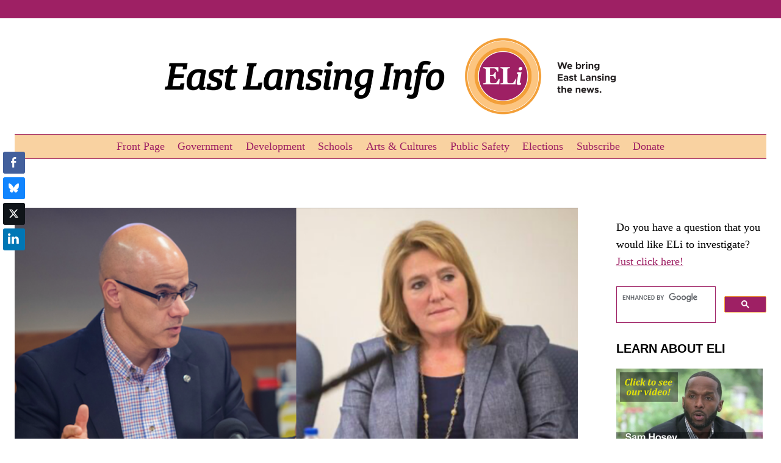

--- FILE ---
content_type: text/html; charset=UTF-8
request_url: https://eastlansinginfo.news/what-does-the-attorney-generals-opinion-on-the-open-meetings-act-mean-for-east-lansings-public-bodies/
body_size: 25824
content:
<!doctype html>
<html lang="en-US" class="no-js" itemtype="https://schema.org/Blog" itemscope>
<head>
	<meta charset="UTF-8">
	<meta name="viewport" content="width=device-width, initial-scale=1, minimum-scale=1">
	<title>What Does the Attorney General’s Opinion On the Open Meetings Act Mean for East Lansing’s Public Bodies? [UPDATED] &#8211; East Lansing Info</title>
<meta name='robots' content='max-image-preview:large' />
<link rel='dns-prefetch' href='//stats.wp.com' />
<link rel="alternate" type="application/rss+xml" title="East Lansing Info &raquo; Feed" href="https://eastlansinginfo.news/feed/" />
<link rel="alternate" type="application/rss+xml" title="East Lansing Info &raquo; Comments Feed" href="https://eastlansinginfo.news/comments/feed/" />
			<script>document.documentElement.classList.remove( 'no-js' );</script>
			<link rel="alternate" title="oEmbed (JSON)" type="application/json+oembed" href="https://eastlansinginfo.news/wp-json/oembed/1.0/embed?url=https%3A%2F%2Feastlansinginfo.news%2Fwhat-does-the-attorney-generals-opinion-on-the-open-meetings-act-mean-for-east-lansings-public-bodies%2F" />
<link rel="alternate" title="oEmbed (XML)" type="text/xml+oembed" href="https://eastlansinginfo.news/wp-json/oembed/1.0/embed?url=https%3A%2F%2Feastlansinginfo.news%2Fwhat-does-the-attorney-generals-opinion-on-the-open-meetings-act-mean-for-east-lansings-public-bodies%2F&#038;format=xml" />
<style id='wp-img-auto-sizes-contain-inline-css'>
img:is([sizes=auto i],[sizes^="auto," i]){contain-intrinsic-size:3000px 1500px}
/*# sourceURL=wp-img-auto-sizes-contain-inline-css */
</style>

<style id='wp-emoji-styles-inline-css'>

	img.wp-smiley, img.emoji {
		display: inline !important;
		border: none !important;
		box-shadow: none !important;
		height: 1em !important;
		width: 1em !important;
		margin: 0 0.07em !important;
		vertical-align: -0.1em !important;
		background: none !important;
		padding: 0 !important;
	}
/*# sourceURL=wp-emoji-styles-inline-css */
</style>
<link rel='stylesheet' id='wp-block-library-css' href='https://eastlansinginfo.news/wp-includes/css/dist/block-library/style.min.css?ver=6.9' media='all' />
<style id='wp-block-paragraph-inline-css'>
.is-small-text{font-size:.875em}.is-regular-text{font-size:1em}.is-large-text{font-size:2.25em}.is-larger-text{font-size:3em}.has-drop-cap:not(:focus):first-letter{float:left;font-size:8.4em;font-style:normal;font-weight:100;line-height:.68;margin:.05em .1em 0 0;text-transform:uppercase}body.rtl .has-drop-cap:not(:focus):first-letter{float:none;margin-left:.1em}p.has-drop-cap.has-background{overflow:hidden}:root :where(p.has-background){padding:1.25em 2.375em}:where(p.has-text-color:not(.has-link-color)) a{color:inherit}p.has-text-align-left[style*="writing-mode:vertical-lr"],p.has-text-align-right[style*="writing-mode:vertical-rl"]{rotate:180deg}
/*# sourceURL=https://eastlansinginfo.news/wp-includes/blocks/paragraph/style.min.css */
</style>
<style id='global-styles-inline-css'>
:root{--wp--preset--aspect-ratio--square: 1;--wp--preset--aspect-ratio--4-3: 4/3;--wp--preset--aspect-ratio--3-4: 3/4;--wp--preset--aspect-ratio--3-2: 3/2;--wp--preset--aspect-ratio--2-3: 2/3;--wp--preset--aspect-ratio--16-9: 16/9;--wp--preset--aspect-ratio--9-16: 9/16;--wp--preset--color--black: #000000;--wp--preset--color--cyan-bluish-gray: #abb8c3;--wp--preset--color--white: #ffffff;--wp--preset--color--pale-pink: #f78da7;--wp--preset--color--vivid-red: #cf2e2e;--wp--preset--color--luminous-vivid-orange: #ff6900;--wp--preset--color--luminous-vivid-amber: #fcb900;--wp--preset--color--light-green-cyan: #7bdcb5;--wp--preset--color--vivid-green-cyan: #00d084;--wp--preset--color--pale-cyan-blue: #8ed1fc;--wp--preset--color--vivid-cyan-blue: #0693e3;--wp--preset--color--vivid-purple: #9b51e0;--wp--preset--color--theme-palette-1: var(--global-palette1);--wp--preset--color--theme-palette-2: var(--global-palette2);--wp--preset--color--theme-palette-3: var(--global-palette3);--wp--preset--color--theme-palette-4: var(--global-palette4);--wp--preset--color--theme-palette-5: var(--global-palette5);--wp--preset--color--theme-palette-6: var(--global-palette6);--wp--preset--color--theme-palette-7: var(--global-palette7);--wp--preset--color--theme-palette-8: var(--global-palette8);--wp--preset--color--theme-palette-9: var(--global-palette9);--wp--preset--color--theme-palette-10: var(--global-palette10);--wp--preset--color--theme-palette-11: var(--global-palette11);--wp--preset--color--theme-palette-12: var(--global-palette12);--wp--preset--color--theme-palette-13: var(--global-palette13);--wp--preset--color--theme-palette-14: var(--global-palette14);--wp--preset--color--theme-palette-15: var(--global-palette15);--wp--preset--gradient--vivid-cyan-blue-to-vivid-purple: linear-gradient(135deg,rgb(6,147,227) 0%,rgb(155,81,224) 100%);--wp--preset--gradient--light-green-cyan-to-vivid-green-cyan: linear-gradient(135deg,rgb(122,220,180) 0%,rgb(0,208,130) 100%);--wp--preset--gradient--luminous-vivid-amber-to-luminous-vivid-orange: linear-gradient(135deg,rgb(252,185,0) 0%,rgb(255,105,0) 100%);--wp--preset--gradient--luminous-vivid-orange-to-vivid-red: linear-gradient(135deg,rgb(255,105,0) 0%,rgb(207,46,46) 100%);--wp--preset--gradient--very-light-gray-to-cyan-bluish-gray: linear-gradient(135deg,rgb(238,238,238) 0%,rgb(169,184,195) 100%);--wp--preset--gradient--cool-to-warm-spectrum: linear-gradient(135deg,rgb(74,234,220) 0%,rgb(151,120,209) 20%,rgb(207,42,186) 40%,rgb(238,44,130) 60%,rgb(251,105,98) 80%,rgb(254,248,76) 100%);--wp--preset--gradient--blush-light-purple: linear-gradient(135deg,rgb(255,206,236) 0%,rgb(152,150,240) 100%);--wp--preset--gradient--blush-bordeaux: linear-gradient(135deg,rgb(254,205,165) 0%,rgb(254,45,45) 50%,rgb(107,0,62) 100%);--wp--preset--gradient--luminous-dusk: linear-gradient(135deg,rgb(255,203,112) 0%,rgb(199,81,192) 50%,rgb(65,88,208) 100%);--wp--preset--gradient--pale-ocean: linear-gradient(135deg,rgb(255,245,203) 0%,rgb(182,227,212) 50%,rgb(51,167,181) 100%);--wp--preset--gradient--electric-grass: linear-gradient(135deg,rgb(202,248,128) 0%,rgb(113,206,126) 100%);--wp--preset--gradient--midnight: linear-gradient(135deg,rgb(2,3,129) 0%,rgb(40,116,252) 100%);--wp--preset--font-size--small: var(--global-font-size-small);--wp--preset--font-size--medium: var(--global-font-size-medium);--wp--preset--font-size--large: var(--global-font-size-large);--wp--preset--font-size--x-large: 42px;--wp--preset--font-size--larger: var(--global-font-size-larger);--wp--preset--font-size--xxlarge: var(--global-font-size-xxlarge);--wp--preset--spacing--20: 0.44rem;--wp--preset--spacing--30: 0.67rem;--wp--preset--spacing--40: 1rem;--wp--preset--spacing--50: 1.5rem;--wp--preset--spacing--60: 2.25rem;--wp--preset--spacing--70: 3.38rem;--wp--preset--spacing--80: 5.06rem;--wp--preset--shadow--natural: 6px 6px 9px rgba(0, 0, 0, 0.2);--wp--preset--shadow--deep: 12px 12px 50px rgba(0, 0, 0, 0.4);--wp--preset--shadow--sharp: 6px 6px 0px rgba(0, 0, 0, 0.2);--wp--preset--shadow--outlined: 6px 6px 0px -3px rgb(255, 255, 255), 6px 6px rgb(0, 0, 0);--wp--preset--shadow--crisp: 6px 6px 0px rgb(0, 0, 0);}:where(.is-layout-flex){gap: 0.5em;}:where(.is-layout-grid){gap: 0.5em;}body .is-layout-flex{display: flex;}.is-layout-flex{flex-wrap: wrap;align-items: center;}.is-layout-flex > :is(*, div){margin: 0;}body .is-layout-grid{display: grid;}.is-layout-grid > :is(*, div){margin: 0;}:where(.wp-block-columns.is-layout-flex){gap: 2em;}:where(.wp-block-columns.is-layout-grid){gap: 2em;}:where(.wp-block-post-template.is-layout-flex){gap: 1.25em;}:where(.wp-block-post-template.is-layout-grid){gap: 1.25em;}.has-black-color{color: var(--wp--preset--color--black) !important;}.has-cyan-bluish-gray-color{color: var(--wp--preset--color--cyan-bluish-gray) !important;}.has-white-color{color: var(--wp--preset--color--white) !important;}.has-pale-pink-color{color: var(--wp--preset--color--pale-pink) !important;}.has-vivid-red-color{color: var(--wp--preset--color--vivid-red) !important;}.has-luminous-vivid-orange-color{color: var(--wp--preset--color--luminous-vivid-orange) !important;}.has-luminous-vivid-amber-color{color: var(--wp--preset--color--luminous-vivid-amber) !important;}.has-light-green-cyan-color{color: var(--wp--preset--color--light-green-cyan) !important;}.has-vivid-green-cyan-color{color: var(--wp--preset--color--vivid-green-cyan) !important;}.has-pale-cyan-blue-color{color: var(--wp--preset--color--pale-cyan-blue) !important;}.has-vivid-cyan-blue-color{color: var(--wp--preset--color--vivid-cyan-blue) !important;}.has-vivid-purple-color{color: var(--wp--preset--color--vivid-purple) !important;}.has-black-background-color{background-color: var(--wp--preset--color--black) !important;}.has-cyan-bluish-gray-background-color{background-color: var(--wp--preset--color--cyan-bluish-gray) !important;}.has-white-background-color{background-color: var(--wp--preset--color--white) !important;}.has-pale-pink-background-color{background-color: var(--wp--preset--color--pale-pink) !important;}.has-vivid-red-background-color{background-color: var(--wp--preset--color--vivid-red) !important;}.has-luminous-vivid-orange-background-color{background-color: var(--wp--preset--color--luminous-vivid-orange) !important;}.has-luminous-vivid-amber-background-color{background-color: var(--wp--preset--color--luminous-vivid-amber) !important;}.has-light-green-cyan-background-color{background-color: var(--wp--preset--color--light-green-cyan) !important;}.has-vivid-green-cyan-background-color{background-color: var(--wp--preset--color--vivid-green-cyan) !important;}.has-pale-cyan-blue-background-color{background-color: var(--wp--preset--color--pale-cyan-blue) !important;}.has-vivid-cyan-blue-background-color{background-color: var(--wp--preset--color--vivid-cyan-blue) !important;}.has-vivid-purple-background-color{background-color: var(--wp--preset--color--vivid-purple) !important;}.has-black-border-color{border-color: var(--wp--preset--color--black) !important;}.has-cyan-bluish-gray-border-color{border-color: var(--wp--preset--color--cyan-bluish-gray) !important;}.has-white-border-color{border-color: var(--wp--preset--color--white) !important;}.has-pale-pink-border-color{border-color: var(--wp--preset--color--pale-pink) !important;}.has-vivid-red-border-color{border-color: var(--wp--preset--color--vivid-red) !important;}.has-luminous-vivid-orange-border-color{border-color: var(--wp--preset--color--luminous-vivid-orange) !important;}.has-luminous-vivid-amber-border-color{border-color: var(--wp--preset--color--luminous-vivid-amber) !important;}.has-light-green-cyan-border-color{border-color: var(--wp--preset--color--light-green-cyan) !important;}.has-vivid-green-cyan-border-color{border-color: var(--wp--preset--color--vivid-green-cyan) !important;}.has-pale-cyan-blue-border-color{border-color: var(--wp--preset--color--pale-cyan-blue) !important;}.has-vivid-cyan-blue-border-color{border-color: var(--wp--preset--color--vivid-cyan-blue) !important;}.has-vivid-purple-border-color{border-color: var(--wp--preset--color--vivid-purple) !important;}.has-vivid-cyan-blue-to-vivid-purple-gradient-background{background: var(--wp--preset--gradient--vivid-cyan-blue-to-vivid-purple) !important;}.has-light-green-cyan-to-vivid-green-cyan-gradient-background{background: var(--wp--preset--gradient--light-green-cyan-to-vivid-green-cyan) !important;}.has-luminous-vivid-amber-to-luminous-vivid-orange-gradient-background{background: var(--wp--preset--gradient--luminous-vivid-amber-to-luminous-vivid-orange) !important;}.has-luminous-vivid-orange-to-vivid-red-gradient-background{background: var(--wp--preset--gradient--luminous-vivid-orange-to-vivid-red) !important;}.has-very-light-gray-to-cyan-bluish-gray-gradient-background{background: var(--wp--preset--gradient--very-light-gray-to-cyan-bluish-gray) !important;}.has-cool-to-warm-spectrum-gradient-background{background: var(--wp--preset--gradient--cool-to-warm-spectrum) !important;}.has-blush-light-purple-gradient-background{background: var(--wp--preset--gradient--blush-light-purple) !important;}.has-blush-bordeaux-gradient-background{background: var(--wp--preset--gradient--blush-bordeaux) !important;}.has-luminous-dusk-gradient-background{background: var(--wp--preset--gradient--luminous-dusk) !important;}.has-pale-ocean-gradient-background{background: var(--wp--preset--gradient--pale-ocean) !important;}.has-electric-grass-gradient-background{background: var(--wp--preset--gradient--electric-grass) !important;}.has-midnight-gradient-background{background: var(--wp--preset--gradient--midnight) !important;}.has-small-font-size{font-size: var(--wp--preset--font-size--small) !important;}.has-medium-font-size{font-size: var(--wp--preset--font-size--medium) !important;}.has-large-font-size{font-size: var(--wp--preset--font-size--large) !important;}.has-x-large-font-size{font-size: var(--wp--preset--font-size--x-large) !important;}
/*# sourceURL=global-styles-inline-css */
</style>

<style id='classic-theme-styles-inline-css'>
/*! This file is auto-generated */
.wp-block-button__link{color:#fff;background-color:#32373c;border-radius:9999px;box-shadow:none;text-decoration:none;padding:calc(.667em + 2px) calc(1.333em + 2px);font-size:1.125em}.wp-block-file__button{background:#32373c;color:#fff;text-decoration:none}
/*# sourceURL=/wp-includes/css/classic-themes.min.css */
</style>
<link rel='stylesheet' id='ssb-front-css-css' href='https://eastlansinginfo.news/wp-content/plugins/simple-social-buttons/assets/css/front.css?ver=6.2.0' media='all' />
<style id='wpxpo-global-style-inline-css'>
:root { --preset-color1: #037fff --preset-color2: #026fe0 --preset-color3: #071323 --preset-color4: #132133 --preset-color5: #34495e --preset-color6: #787676 --preset-color7: #f0f2f3 --preset-color8: #f8f9fa --preset-color9: #ffffff }
/*# sourceURL=wpxpo-global-style-inline-css */
</style>
<style id='ultp-preset-colors-style-inline-css'>
:root { --postx_preset_Base_1_color: #f4f4ff; --postx_preset_Base_2_color: #dddff8; --postx_preset_Base_3_color: #B4B4D6; --postx_preset_Primary_color: #3323f0; --postx_preset_Secondary_color: #4a5fff; --postx_preset_Tertiary_color: #FFFFFF; --postx_preset_Contrast_3_color: #545472; --postx_preset_Contrast_2_color: #262657; --postx_preset_Contrast_1_color: #10102e; --postx_preset_Over_Primary_color: #ffffff;  }
/*# sourceURL=ultp-preset-colors-style-inline-css */
</style>
<style id='ultp-preset-gradient-style-inline-css'>
:root { --postx_preset_Primary_to_Secondary_to_Right_gradient: linear-gradient(90deg, var(--postx_preset_Primary_color) 0%, var(--postx_preset_Secondary_color) 100%); --postx_preset_Primary_to_Secondary_to_Bottom_gradient: linear-gradient(180deg, var(--postx_preset_Primary_color) 0%, var(--postx_preset_Secondary_color) 100%); --postx_preset_Secondary_to_Primary_to_Right_gradient: linear-gradient(90deg, var(--postx_preset_Secondary_color) 0%, var(--postx_preset_Primary_color) 100%); --postx_preset_Secondary_to_Primary_to_Bottom_gradient: linear-gradient(180deg, var(--postx_preset_Secondary_color) 0%, var(--postx_preset_Primary_color) 100%); --postx_preset_Cold_Evening_gradient: linear-gradient(0deg, rgb(12, 52, 131) 0%, rgb(162, 182, 223) 100%, rgb(107, 140, 206) 100%, rgb(162, 182, 223) 100%); --postx_preset_Purple_Division_gradient: linear-gradient(0deg, rgb(112, 40, 228) 0%, rgb(229, 178, 202) 100%); --postx_preset_Over_Sun_gradient: linear-gradient(60deg, rgb(171, 236, 214) 0%, rgb(251, 237, 150) 100%); --postx_preset_Morning_Salad_gradient: linear-gradient(-255deg, rgb(183, 248, 219) 0%, rgb(80, 167, 194) 100%); --postx_preset_Fabled_Sunset_gradient: linear-gradient(-270deg, rgb(35, 21, 87) 0%, rgb(68, 16, 122) 29%, rgb(255, 19, 97) 67%, rgb(255, 248, 0) 100%);  }
/*# sourceURL=ultp-preset-gradient-style-inline-css */
</style>
<style id='ultp-preset-typo-style-inline-css'>
@import url('https://fonts.googleapis.com/css?family=Roboto:100,100i,300,300i,400,400i,500,500i,700,700i,900,900i'); :root { --postx_preset_Heading_typo_font_family: Roboto; --postx_preset_Heading_typo_font_family_type: sans-serif; --postx_preset_Heading_typo_font_weight: 600; --postx_preset_Heading_typo_text_transform: capitalize; --postx_preset_Body_and_Others_typo_font_family: Roboto; --postx_preset_Body_and_Others_typo_font_family_type: sans-serif; --postx_preset_Body_and_Others_typo_font_weight: 400; --postx_preset_Body_and_Others_typo_text_transform: lowercase; --postx_preset_body_typo_font_size_lg: 16px; --postx_preset_paragraph_1_typo_font_size_lg: 12px; --postx_preset_paragraph_2_typo_font_size_lg: 12px; --postx_preset_paragraph_3_typo_font_size_lg: 12px; --postx_preset_heading_h1_typo_font_size_lg: 42px; --postx_preset_heading_h2_typo_font_size_lg: 36px; --postx_preset_heading_h3_typo_font_size_lg: 30px; --postx_preset_heading_h4_typo_font_size_lg: 24px; --postx_preset_heading_h5_typo_font_size_lg: 20px; --postx_preset_heading_h6_typo_font_size_lg: 16px; }
/*# sourceURL=ultp-preset-typo-style-inline-css */
</style>
<link rel='stylesheet' id='widgetopts-styles-css' href='https://eastlansinginfo.news/wp-content/plugins/widget-options/assets/css/widget-options.css?ver=4.1.3' media='all' />
<link rel='stylesheet' id='kadence-global-css' href='https://eastlansinginfo.news/wp-content/themes/kadence/assets/css/global.min.css?ver=1.4.2' media='all' />
<style id='kadence-global-inline-css'>
/* Kadence Base CSS */
:root{--global-palette1:#9e2064;--global-palette2:#f39f38;--global-palette3:#000000;--global-palette4:#000000;--global-palette5:#232222;--global-palette6:#2a2a2f;--global-palette7:rgba(243,159,56,0.47);--global-palette8:rgba(243,159,56,0.18);--global-palette9:#ffffff;--global-palette10:oklch(from var(--global-palette1) calc(l + 0.10 * (1 - l)) calc(c * 1.00) calc(h + 180) / 100%);--global-palette11:#13612e;--global-palette12:#1159af;--global-palette13:#b82105;--global-palette14:#f7630c;--global-palette15:#f5a524;--global-palette9rgb:255, 255, 255;--global-palette-highlight:var(--global-palette1);--global-palette-highlight-alt:var(--global-palette2);--global-palette-highlight-alt2:var(--global-palette9);--global-palette-btn-bg:var(--global-palette1);--global-palette-btn-bg-hover:var(--global-palette2);--global-palette-btn:var(--global-palette9);--global-palette-btn-hover:var(--global-palette9);--global-palette-btn-sec-bg:var(--global-palette7);--global-palette-btn-sec-bg-hover:var(--global-palette2);--global-palette-btn-sec:var(--global-palette3);--global-palette-btn-sec-hover:var(--global-palette9);--global-body-font-family:Georgia, serif;--global-heading-font-family:Helvetica, sans-serif;--global-primary-nav-font-family:inherit;--global-fallback-font:sans-serif;--global-display-fallback-font:sans-serif;--global-content-width:1290px;--global-content-wide-width:calc(1290px + 230px);--global-content-narrow-width:842px;--global-content-edge-padding:1.5rem;--global-content-boxed-padding:2rem;--global-calc-content-width:calc(1290px - var(--global-content-edge-padding) - var(--global-content-edge-padding) );--wp--style--global--content-size:var(--global-calc-content-width);}.wp-site-blocks{--global-vw:calc( 100vw - ( 0.5 * var(--scrollbar-offset)));}body{background:var(--global-palette9);-webkit-font-smoothing:antialiased;-moz-osx-font-smoothing:grayscale;}body, input, select, optgroup, textarea{font-style:normal;font-weight:400;font-size:18px;line-height:1.6;font-family:var(--global-body-font-family);color:var(--global-palette5);}.content-bg, body.content-style-unboxed .site{background:var(--global-palette9);}h1,h2,h3,h4,h5,h6{font-family:var(--global-heading-font-family);}h1{font-style:normal;font-weight:700;font-size:32px;line-height:1.5;color:#232222;}h2{font-style:normal;font-weight:700;font-size:28px;line-height:1.5;color:var(--global-palette5);}h3{font-style:normal;font-weight:700;font-size:24px;line-height:1.5;color:var(--global-palette3);}h4{font-style:normal;font-weight:700;font-size:22px;line-height:1.5;color:var(--global-palette4);}h5{font-style:normal;font-weight:700;font-size:20px;line-height:1.5;color:var(--global-palette4);}h6{font-style:normal;font-weight:700;font-size:18px;line-height:1.5;color:var(--global-palette5);}.entry-hero h1{font-style:normal;color:rgba(158,32,100,0);}.entry-hero .kadence-breadcrumbs{max-width:1290px;}.site-container, .site-header-row-layout-contained, .site-footer-row-layout-contained, .entry-hero-layout-contained, .comments-area, .alignfull > .wp-block-cover__inner-container, .alignwide > .wp-block-cover__inner-container{max-width:var(--global-content-width);}.content-width-narrow .content-container.site-container, .content-width-narrow .hero-container.site-container{max-width:var(--global-content-narrow-width);}@media all and (min-width: 1520px){.wp-site-blocks .content-container  .alignwide{margin-left:-115px;margin-right:-115px;width:unset;max-width:unset;}}@media all and (min-width: 1102px){.content-width-narrow .wp-site-blocks .content-container .alignwide{margin-left:-130px;margin-right:-130px;width:unset;max-width:unset;}}.content-style-boxed .wp-site-blocks .entry-content .alignwide{margin-left:calc( -1 * var( --global-content-boxed-padding ) );margin-right:calc( -1 * var( --global-content-boxed-padding ) );}.content-area{margin-top:5rem;margin-bottom:5rem;}@media all and (max-width: 1024px){.content-area{margin-top:3rem;margin-bottom:3rem;}}@media all and (max-width: 767px){.content-area{margin-top:2rem;margin-bottom:2rem;}}@media all and (max-width: 1024px){:root{--global-content-boxed-padding:2rem;}}@media all and (max-width: 767px){:root{--global-content-boxed-padding:1.5rem;}}.entry-content-wrap{padding:2rem;}@media all and (max-width: 1024px){.entry-content-wrap{padding:2rem;}}@media all and (max-width: 767px){.entry-content-wrap{padding:1.5rem;}}.entry.single-entry{box-shadow:0px 15px 15px -10px rgba(0,0,0,0.05);}.entry.loop-entry{box-shadow:0px 15px 15px -10px rgba(0,0,0,0.05);}.loop-entry .entry-content-wrap{padding:2rem;}@media all and (max-width: 1024px){.loop-entry .entry-content-wrap{padding:2rem;}}@media all and (max-width: 767px){.loop-entry .entry-content-wrap{padding:1.5rem;}}.has-sidebar:not(.has-left-sidebar) .content-container{grid-template-columns:1fr 20%;}.has-sidebar.has-left-sidebar .content-container{grid-template-columns:20% 1fr;}.primary-sidebar.widget-area .widget{margin-bottom:1.5em;color:var(--global-palette4);}.primary-sidebar.widget-area .widget-title{font-weight:700;font-size:20px;line-height:1.5;color:var(--global-palette3);}.primary-sidebar.widget-area .sidebar-inner-wrap a:where(:not(.button):not(.wp-block-button__link):not(.wp-element-button)){color:var(--global-palette1);}.primary-sidebar.widget-area .sidebar-inner-wrap a:where(:not(.button):not(.wp-block-button__link):not(.wp-element-button)):hover{color:var(--global-palette2);}.primary-sidebar.widget-area{padding:0px 0px 0px 0px;}.has-sidebar.has-left-sidebar:not(.rtl) .primary-sidebar.widget-area, .rtl.has-sidebar:not(.has-left-sidebar) .primary-sidebar.widget-area{border-right:0px none transparent;}.has-sidebar:not(.has-left-sidebar):not(.rtl) .primary-sidebar.widget-area, .rtl.has-sidebar.has-left-sidebar .primary-sidebar.widget-area{border-left:0px none transparent;}button, .button, .wp-block-button__link, input[type="button"], input[type="reset"], input[type="submit"], .fl-button, .elementor-button-wrapper .elementor-button, .wc-block-components-checkout-place-order-button, .wc-block-cart__submit{font-style:normal;font-weight:normal;font-size:17px;font-family:Helvetica, sans-serif;box-shadow:0px 0px 0px -7px rgba(0,0,0,0);}button:hover, button:focus, button:active, .button:hover, .button:focus, .button:active, .wp-block-button__link:hover, .wp-block-button__link:focus, .wp-block-button__link:active, input[type="button"]:hover, input[type="button"]:focus, input[type="button"]:active, input[type="reset"]:hover, input[type="reset"]:focus, input[type="reset"]:active, input[type="submit"]:hover, input[type="submit"]:focus, input[type="submit"]:active, .elementor-button-wrapper .elementor-button:hover, .elementor-button-wrapper .elementor-button:focus, .elementor-button-wrapper .elementor-button:active, .wc-block-cart__submit:hover{box-shadow:0px 15px 25px -7px rgba(0,0,0,0.1);}.kb-button.kb-btn-global-outline.kb-btn-global-inherit{padding-top:calc(px - 2px);padding-right:calc(px - 2px);padding-bottom:calc(px - 2px);padding-left:calc(px - 2px);}button.button-style-secondary, .button.button-style-secondary, .wp-block-button__link.button-style-secondary, input[type="button"].button-style-secondary, input[type="reset"].button-style-secondary, input[type="submit"].button-style-secondary, .fl-button.button-style-secondary, .elementor-button-wrapper .elementor-button.button-style-secondary, .wc-block-components-checkout-place-order-button.button-style-secondary, .wc-block-cart__submit.button-style-secondary{font-style:normal;font-weight:normal;font-size:17px;font-family:Helvetica, sans-serif;}@media all and (min-width: 1025px){.transparent-header .entry-hero .entry-hero-container-inner{padding-top:calc(10px + 80px + 0px);}}@media all and (max-width: 1024px){.mobile-transparent-header .entry-hero .entry-hero-container-inner{padding-top:calc(10px + 0px);}}@media all and (max-width: 767px){.mobile-transparent-header .entry-hero .entry-hero-container-inner{padding-top:calc(10px + 0px);}}body.single .content-bg, body.content-style-unboxed.single .site{background:rgba(255,255,255,0);}.entry-hero.post-hero-section .entry-header{min-height:200px;}
/* Kadence Header CSS */
.wp-site-blocks #mobile-header{display:block;}.wp-site-blocks #main-header{display:none;}@media all and (min-width: 810px){.wp-site-blocks #mobile-header{display:none;}.wp-site-blocks #main-header{display:block;}}@media all and (max-width: 809px){.mobile-transparent-header #masthead{position:absolute;left:0px;right:0px;z-index:100;}.kadence-scrollbar-fixer.mobile-transparent-header #masthead{right:var(--scrollbar-offset,0);}.mobile-transparent-header #masthead, .mobile-transparent-header .site-top-header-wrap .site-header-row-container-inner, .mobile-transparent-header .site-main-header-wrap .site-header-row-container-inner, .mobile-transparent-header .site-bottom-header-wrap .site-header-row-container-inner{background:transparent;}.site-header-row-tablet-layout-fullwidth, .site-header-row-tablet-layout-standard{padding:0px;}}@media all and (min-width: 810px){.transparent-header #masthead{position:absolute;left:0px;right:0px;z-index:100;}.transparent-header.kadence-scrollbar-fixer #masthead{right:var(--scrollbar-offset,0);}.transparent-header #masthead, .transparent-header .site-top-header-wrap .site-header-row-container-inner, .transparent-header .site-main-header-wrap .site-header-row-container-inner, .transparent-header .site-bottom-header-wrap .site-header-row-container-inner{background:transparent;}}.site-branding a.brand img{max-width:800px;}.site-branding a.brand img.svg-logo-image{width:800px;}@media all and (max-width: 809px){.site-branding a.brand img{max-width:603px;}.site-branding a.brand img.svg-logo-image{width:603px;}}@media all and (max-width: 767px){.site-branding a.brand img{max-width:260px;}.site-branding a.brand img.svg-logo-image{width:260px;}}.site-branding{padding:20px 0px 20px 0px;}#masthead, #masthead .kadence-sticky-header.item-is-fixed:not(.item-at-start):not(.site-header-row-container):not(.site-main-header-wrap), #masthead .kadence-sticky-header.item-is-fixed:not(.item-at-start) > .site-header-row-container-inner{background:#ffffff;}@media all and (max-width: 767px){#masthead, #masthead .kadence-sticky-header.item-is-fixed:not(.item-at-start):not(.site-header-row-container):not(.site-main-header-wrap), #masthead .kadence-sticky-header.item-is-fixed:not(.item-at-start) > .site-header-row-container-inner{background:var(--global-palette9);}}.site-main-header-inner-wrap{min-height:80px;}.site-top-header-wrap .site-header-row-container-inner{background:var(--global-palette1);border-top:0px none transparent;}.site-top-header-inner-wrap{min-height:10px;}.site-top-header-wrap .site-header-row-container-inner>.site-container{padding:0px 0px 0px 0px;}.site-bottom-header-wrap .site-header-row-container-inner{background:var(--global-palette7);border-top:1px solid var(--global-palette1);border-bottom:1px solid var(--global-palette1);}.site-bottom-header-inner-wrap{min-height:0px;}.header-navigation[class*="header-navigation-style-underline"] .header-menu-container.primary-menu-container>ul>li>a:after{width:calc( 100% - 1.2em);}.main-navigation .primary-menu-container > ul > li.menu-item > a{padding-left:calc(1.2em / 2);padding-right:calc(1.2em / 2);padding-top:0.3em;padding-bottom:0.3em;color:var(--global-palette1);background:rgba(243,159,56,0);}.main-navigation .primary-menu-container > ul > li.menu-item .dropdown-nav-special-toggle{right:calc(1.2em / 2);}.main-navigation .primary-menu-container > ul > li.menu-item > a:hover{color:var(--global-palette9);background:var(--global-palette1);}.main-navigation .primary-menu-container > ul > li.menu-item.current-menu-item > a{color:var(--global-palette9);background:var(--global-palette1);}.header-navigation .header-menu-container ul ul.sub-menu, .header-navigation .header-menu-container ul ul.submenu{background:var(--global-palette7);box-shadow:0px 2px 13px 0px rgba(0,0,0,0.1);}.header-navigation .header-menu-container ul ul li.menu-item, .header-menu-container ul.menu > li.kadence-menu-mega-enabled > ul > li.menu-item > a{border-bottom:1px solid var(--global-palette2);border-radius:0px 0px 0px 0px;}.header-navigation .header-menu-container ul ul li.menu-item > a{width:200px;padding-top:1em;padding-bottom:1em;color:var(--global-palette1);font-size:12px;}.header-navigation .header-menu-container ul ul li.menu-item > a:hover{color:var(--global-palette9);background:var(--global-palette1);border-radius:0px 0px 0px 0px;}.header-navigation .header-menu-container ul ul li.menu-item.current-menu-item > a{color:var(--global-palette9);background:var(--global-palette1);border-radius:0px 0px 0px 0px;}.mobile-toggle-open-container .menu-toggle-open, .mobile-toggle-open-container .menu-toggle-open:focus{background:rgba(243,159,56,0);color:var(--global-palette1);padding:0.4em 0.6em 0.4em 0.6em;font-size:14px;}.mobile-toggle-open-container .menu-toggle-open.menu-toggle-style-bordered{border:1px solid currentColor;}.mobile-toggle-open-container .menu-toggle-open .menu-toggle-icon{font-size:20px;}.mobile-toggle-open-container .menu-toggle-open:hover, .mobile-toggle-open-container .menu-toggle-open:focus-visible{color:var(--global-palette9);background:var(--global-palette1);}.mobile-navigation ul li{font-size:14px;}.mobile-navigation ul li a{padding-top:0.7em;padding-bottom:0.7em;}.mobile-navigation ul li > a, .mobile-navigation ul li.menu-item-has-children > .drawer-nav-drop-wrap{background:#ffc77b;color:var(--global-palette1);}.mobile-navigation ul li > a:hover, .mobile-navigation ul li.menu-item-has-children > .drawer-nav-drop-wrap:hover{background:var(--global-palette1);color:var(--global-palette9);}.mobile-navigation ul li.current-menu-item > a, .mobile-navigation ul li.current-menu-item.menu-item-has-children > .drawer-nav-drop-wrap{background:var(--global-palette1);color:var(--global-palette9);}.mobile-navigation ul li.menu-item-has-children .drawer-nav-drop-wrap, .mobile-navigation ul li:not(.menu-item-has-children) a{border-bottom:1px solid rgba(255,255,255,0.1);}.mobile-navigation:not(.drawer-navigation-parent-toggle-true) ul li.menu-item-has-children .drawer-nav-drop-wrap button{border-left:1px solid rgba(255,255,255,0.1);}#mobile-drawer .drawer-inner, #mobile-drawer.popup-drawer-layout-fullwidth.popup-drawer-animation-slice .pop-portion-bg, #mobile-drawer.popup-drawer-layout-fullwidth.popup-drawer-animation-slice.pop-animated.show-drawer .drawer-inner{background:var(--global-palette7);}@media all and (max-width: 767px){#mobile-drawer .drawer-inner, #mobile-drawer.popup-drawer-layout-fullwidth.popup-drawer-animation-slice .pop-portion-bg, #mobile-drawer.popup-drawer-layout-fullwidth.popup-drawer-animation-slice.pop-animated.show-drawer .drawer-inner{background:var(--global-palette8);}}#mobile-drawer .drawer-header .drawer-toggle{padding:0.59em 0.15em 0.53em 0.15em;font-size:24px;}#mobile-drawer .drawer-header .drawer-toggle, #mobile-drawer .drawer-header .drawer-toggle:focus{color:var(--global-palette1);background:rgba(158,32,100,0);}#mobile-drawer .drawer-header .drawer-toggle:hover, #mobile-drawer .drawer-header .drawer-toggle:focus:hover{color:var(--global-palette9);background:var(--global-palette1);}.header-html{font-style:normal;color:var(--global-palette1);margin:10px 0px 0px 0px;}.mobile-html{font-style:normal;color:var(--global-palette1);}.mobile-html a{color:var(--global-palette1);}.mobile-html a:hover{color:var(--global-palette1);}
/* Kadence Footer CSS */
#colophon{background:var(--global-palette1);}.site-middle-footer-wrap .site-footer-row-container-inner{background:var(--global-palette1);font-style:normal;color:var(--global-palette9);}.site-footer .site-middle-footer-wrap a:where(:not(.button):not(.wp-block-button__link):not(.wp-element-button)){color:var(--global-palette9);}.site-footer .site-middle-footer-wrap a:where(:not(.button):not(.wp-block-button__link):not(.wp-element-button)):hover{color:var(--global-palette2);}.site-middle-footer-inner-wrap{padding-top:30px;padding-bottom:30px;grid-column-gap:30px;grid-row-gap:30px;}.site-middle-footer-inner-wrap .widget{margin-bottom:30px;}.site-middle-footer-inner-wrap .widget-area .widget-title{font-style:normal;color:var(--global-palette9);}.site-middle-footer-inner-wrap .site-footer-section:not(:last-child):after{right:calc(-30px / 2);}.site-top-footer-wrap .site-footer-row-container-inner{background:var(--global-palette9);font-style:normal;color:var(--global-palette5);}.site-footer .site-top-footer-wrap a:not(.button):not(.wp-block-button__link):not(.wp-element-button){color:var(--global-palette1);}.site-footer .site-top-footer-wrap a:not(.button):not(.wp-block-button__link):not(.wp-element-button):hover{color:var(--global-palette2);}.site-top-footer-inner-wrap{padding-top:30px;padding-bottom:30px;grid-column-gap:30px;grid-row-gap:30px;}.site-top-footer-inner-wrap .widget{margin-bottom:30px;}.site-top-footer-inner-wrap .widget-area .widget-title{font-style:normal;color:var(--global-palette5);}.site-top-footer-inner-wrap .site-footer-section:not(:last-child):after{right:calc(-30px / 2);}.site-bottom-footer-wrap .site-footer-row-container-inner{background:var(--global-palette1);font-style:normal;color:var(--global-palette9);}.site-footer .site-bottom-footer-wrap a:where(:not(.button):not(.wp-block-button__link):not(.wp-element-button)){color:var(--global-palette9);}.site-footer .site-bottom-footer-wrap a:where(:not(.button):not(.wp-block-button__link):not(.wp-element-button)):hover{color:var(--global-palette2);}.site-bottom-footer-inner-wrap{padding-top:30px;padding-bottom:30px;grid-column-gap:30px;}.site-bottom-footer-inner-wrap .widget{margin-bottom:30px;}.site-bottom-footer-inner-wrap .widget-area .widget-title{font-style:normal;color:var(--global-palette9);}.site-bottom-footer-inner-wrap .site-footer-section:not(:last-child):after{right:calc(-30px / 2);}.footer-social-wrap .footer-social-inner-wrap{font-size:1.4em;gap:0.3em;}.site-footer .site-footer-wrap .site-footer-section .footer-social-wrap .footer-social-inner-wrap .social-button{color:var(--global-palette9);border:2px none transparent;border-radius:3px;}#colophon .footer-html{font-style:normal;color:#ffffff;}#colophon .site-footer-row-container .site-footer-row .footer-html a{color:var(--global-palette2);}#colophon .site-footer-row-container .site-footer-row .footer-html a:hover{color:#ffffff;}
/*# sourceURL=kadence-global-inline-css */
</style>
<link rel='stylesheet' id='kadence-header-css' href='https://eastlansinginfo.news/wp-content/themes/kadence/assets/css/header.min.css?ver=1.4.2' media='all' />
<link rel='stylesheet' id='kadence-content-css' href='https://eastlansinginfo.news/wp-content/themes/kadence/assets/css/content.min.css?ver=1.4.2' media='all' />
<style id='kadence-content-inline-css'>
.tag-links, .comments-link { clip: rect(1px, 1px, 1px, 1px); height: 1px; position: absolute; overflow: hidden; width: 1px; }
/*# sourceURL=kadence-content-inline-css */
</style>
<link rel='stylesheet' id='kadence-sidebar-css' href='https://eastlansinginfo.news/wp-content/themes/kadence/assets/css/sidebar.min.css?ver=1.4.2' media='all' />
<link rel='stylesheet' id='kadence-footer-css' href='https://eastlansinginfo.news/wp-content/themes/kadence/assets/css/footer.min.css?ver=1.4.2' media='all' />
<link rel='stylesheet' id='tablepress-default-css' href='https://eastlansinginfo.news/wp-content/plugins/tablepress/css/build/default.css?ver=3.2.6' media='all' />
<style id='kadence-blocks-global-variables-inline-css'>
:root {--global-kb-font-size-sm:clamp(0.8rem, 0.73rem + 0.217vw, 0.9rem);--global-kb-font-size-md:clamp(1.1rem, 0.995rem + 0.326vw, 1.25rem);--global-kb-font-size-lg:clamp(1.75rem, 1.576rem + 0.543vw, 2rem);--global-kb-font-size-xl:clamp(2.25rem, 1.728rem + 1.63vw, 3rem);--global-kb-font-size-xxl:clamp(2.5rem, 1.456rem + 3.26vw, 4rem);--global-kb-font-size-xxxl:clamp(2.75rem, 0.489rem + 7.065vw, 6rem);}
/*# sourceURL=kadence-blocks-global-variables-inline-css */
</style>
<script src="https://eastlansinginfo.news/wp-content/plugins/related-posts-thumbnails/assets/js/front.min.js?ver=4.3.1" id="rpt_front_style-js"></script>
<script src="https://eastlansinginfo.news/wp-includes/js/jquery/jquery.min.js?ver=3.7.1" id="jquery-core-js"></script>
<script src="https://eastlansinginfo.news/wp-includes/js/jquery/jquery-migrate.min.js?ver=3.4.1" id="jquery-migrate-js"></script>
<script src="https://eastlansinginfo.news/wp-content/plugins/related-posts-thumbnails/assets/js/lazy-load.js?ver=4.3.1" id="rpt-lazy-load-js"></script>
<link rel="https://api.w.org/" href="https://eastlansinginfo.news/wp-json/" /><link rel="alternate" title="JSON" type="application/json" href="https://eastlansinginfo.news/wp-json/wp/v2/posts/241882" /><link rel="EditURI" type="application/rsd+xml" title="RSD" href="https://eastlansinginfo.news/xmlrpc.php?rsd" />
<meta name="generator" content="WordPress 6.9" />
<link rel="canonical" href="https://eastlansinginfo.news/what-does-the-attorney-generals-opinion-on-the-open-meetings-act-mean-for-east-lansings-public-bodies/" />
<link rel='shortlink' href='https://eastlansinginfo.news/?p=241882' />
        <style>
            #related_posts_thumbnails li {
                border-right: 1px solid #f39f38;
                background-color: #ffffff            }

            #related_posts_thumbnails li:hover {
                background-color: #ffffff;
            }

            .relpost_content {
                font-size: 14px;
                color: #9e2064;
            }

            .relpost-block-single {
                background-color: #ffffff;
                border-right: 1px solid #f39f38;
                border-left: 1px solid #f39f38;
                margin-right: -1px;
            }

            .relpost-block-single:hover {
                background-color: #ffffff;
            }
        </style>

         <style media="screen">

		.simplesocialbuttons.simplesocialbuttons_inline .ssb-fb-like, .simplesocialbuttons.simplesocialbuttons_inline amp-facebook-like {
	  margin: ;
	}
		 /*inline margin*/
	
		.simplesocialbuttons.simplesocialbuttons_inline.simplesocial-simple-round button{
	  margin: ;
	}
	
	
	
	
	
			 /*margin-digbar*/

	
		div[class*="simplesocialbuttons-float"].simplesocialbuttons.simplesocial-simple-round button{
	  margin: ;
	}
	
	
	
	
	
	
</style>

<!-- Open Graph Meta Tags generated by Simple Social Buttons 6.2.0 -->
<meta property="og:title" content="What Does the Attorney General’s Opinion On the Open Meetings Act Mean for East Lansing’s Public Bodies? [UPDATED] - East Lansing Info" />
<meta property="og:type" content="article" />
<meta property="og:description" content="The ELPS School Board weighed the benefits and setbacks of increasing options for public comment at its Feb. 14 meeting." />
<meta property="og:url" content="https://eastlansinginfo.news/what-does-the-attorney-generals-opinion-on-the-open-meetings-act-mean-for-east-lansings-public-bodies/" />
<meta property="og:site_name" content="East Lansing Info" />
<meta property="og:image" content="https://eastlansinginfo.news/wp-content/uploads/2022/02/Lahanas-and-Leyko-OMA-opinion.png" />
<meta name="twitter:card" content="summary_large_image" />
<meta name="twitter:description" content="The ELPS School Board weighed the benefits and setbacks of increasing options for public comment at its Feb. 14 meeting." />
<meta name="twitter:title" content="What Does the Attorney General’s Opinion On the Open Meetings Act Mean for East Lansing’s Public Bodies? [UPDATED] - East Lansing Info" />
<meta property="twitter:image" content="https://eastlansinginfo.news/wp-content/uploads/2022/02/Lahanas-and-Leyko-OMA-opinion.png" />
<script>document.documentElement.className += " js";</script>
	<style>img#wpstats{display:none}</style>
		<link rel="icon" href="https://eastlansinginfo.news/wp-content/uploads/2023/02/cropped-ELi-Logo-refresh_1080x1080-32x32.png" sizes="32x32" />
<link rel="icon" href="https://eastlansinginfo.news/wp-content/uploads/2023/02/cropped-ELi-Logo-refresh_1080x1080-192x192.png" sizes="192x192" />
<link rel="apple-touch-icon" href="https://eastlansinginfo.news/wp-content/uploads/2023/02/cropped-ELi-Logo-refresh_1080x1080-180x180.png" />
<meta name="msapplication-TileImage" content="https://eastlansinginfo.news/wp-content/uploads/2023/02/cropped-ELi-Logo-refresh_1080x1080-270x270.png" />
<link rel='stylesheet' id='dashicons-css' href='https://eastlansinginfo.news/wp-includes/css/dashicons.min.css?ver=6.9' media='all' />
<link rel='stylesheet' id='multiple-authors-widget-css-css' href='https://eastlansinginfo.news/wp-content/plugins/publishpress-authors-pro/lib/vendor/publishpress/publishpress-authors/src/assets/css/multiple-authors-widget.css?ver=4.10.1' media='all' />
<style id='multiple-authors-widget-css-inline-css'>
:root { --ppa-color-scheme: #655997; --ppa-color-scheme-active: #514779; }
/*# sourceURL=multiple-authors-widget-css-inline-css */
</style>
<link rel='stylesheet' id='multiple-authors-fontawesome-css' href='https://cdnjs.cloudflare.com/ajax/libs/font-awesome/6.7.1/css/all.min.css?ver=4.10.1' media='all' />
</head>

<body class="wp-singular post-template-default single single-post postid-241882 single-format-standard wp-custom-logo wp-embed-responsive wp-theme-kadence postx-page footer-on-bottom hide-focus-outline link-style-standard has-sidebar content-title-style-normal content-width-normal content-style-boxed content-vertical-padding-show non-transparent-header mobile-non-transparent-header tags-hidden comment-hidden">
<div id="wrapper" class="site wp-site-blocks">
			<a class="skip-link screen-reader-text scroll-ignore" href="#main">Skip to content</a>
		<header id="masthead" class="site-header" role="banner" itemtype="https://schema.org/WPHeader" itemscope>
	<div id="main-header" class="site-header-wrap">
		<div class="site-header-inner-wrap">
			<div class="site-header-upper-wrap">
				<div class="site-header-upper-inner-wrap">
					<div class="site-top-header-wrap site-header-row-container site-header-focus-item site-header-row-layout-fullwidth" data-section="kadence_customizer_header_top">
	<div class="site-header-row-container-inner">
				<div class="site-container">
			<div class="site-top-header-inner-wrap site-header-row site-header-row-only-center-column site-header-row-center-column">
													<div class="site-header-top-section-center site-header-section site-header-section-center">
						<div class="site-header-item site-header-focus-item" data-section="kadence_customizer_header_html">
	<div class="header-html inner-link-style-normal"><div class="header-html-inner"><hr />
</div></div></div><!-- data-section="header_html" -->
					</div>
											</div>
		</div>
	</div>
</div>
<div class="site-main-header-wrap site-header-row-container site-header-focus-item site-header-row-layout-standard" data-section="kadence_customizer_header_main">
	<div class="site-header-row-container-inner">
				<div class="site-container">
			<div class="site-main-header-inner-wrap site-header-row site-header-row-only-center-column site-header-row-center-column">
													<div class="site-header-main-section-center site-header-section site-header-section-center">
						<div class="site-header-item site-header-focus-item" data-section="title_tagline">
	<div class="site-branding branding-layout-standard site-brand-logo-only"><a class="brand has-logo-image" href="https://eastlansinginfo.news/" rel="home"><img width="3334" height="625" src="https://eastlansinginfo.news/wp-content/uploads/2023/02/ELi-Web-Header_Banner.png" class="custom-logo" alt="East Lansing Info" decoding="async" fetchpriority="high" srcset="https://eastlansinginfo.news/wp-content/uploads/2023/02/ELi-Web-Header_Banner.png 3334w, https://eastlansinginfo.news/wp-content/uploads/2023/02/ELi-Web-Header_Banner-300x56.png 300w, https://eastlansinginfo.news/wp-content/uploads/2023/02/ELi-Web-Header_Banner-1024x192.png 1024w, https://eastlansinginfo.news/wp-content/uploads/2023/02/ELi-Web-Header_Banner-768x144.png 768w, https://eastlansinginfo.news/wp-content/uploads/2023/02/ELi-Web-Header_Banner-1536x288.png 1536w, https://eastlansinginfo.news/wp-content/uploads/2023/02/ELi-Web-Header_Banner-2048x384.png 2048w" sizes="(max-width: 3334px) 100vw, 3334px" /></a></div></div><!-- data-section="title_tagline" -->
					</div>
											</div>
		</div>
	</div>
</div>
				</div>
			</div>
			<div class="site-bottom-header-wrap site-header-row-container site-header-focus-item site-header-row-layout-contained" data-section="kadence_customizer_header_bottom">
	<div class="site-header-row-container-inner">
				<div class="site-container">
			<div class="site-bottom-header-inner-wrap site-header-row site-header-row-only-center-column site-header-row-center-column">
													<div class="site-header-bottom-section-center site-header-section site-header-section-center">
						<div class="site-header-item site-header-focus-item site-header-item-main-navigation header-navigation-layout-stretch-false header-navigation-layout-fill-stretch-true" data-section="kadence_customizer_primary_navigation">
		<nav id="site-navigation" class="main-navigation header-navigation hover-to-open nav--toggle-sub header-navigation-style-standard header-navigation-dropdown-animation-none" role="navigation" aria-label="Primary">
			<div class="primary-menu-container header-menu-container">
	<ul id="primary-menu" class="menu"><li id="menu-item-62" class="menu-item menu-item-type-custom menu-item-object-custom menu-item-home menu-item-62"><a href="https://eastlansinginfo.news">Front Page</a></li>
<li id="menu-item-60" class="menu-item menu-item-type-taxonomy menu-item-object-category current-post-ancestor current-menu-parent current-post-parent menu-item-60"><a href="https://eastlansinginfo.news/category/government/">Government</a></li>
<li id="menu-item-58" class="menu-item menu-item-type-taxonomy menu-item-object-category menu-item-58"><a href="https://eastlansinginfo.news/category/development/">Development</a></li>
<li id="menu-item-61" class="menu-item menu-item-type-taxonomy menu-item-object-category current-post-ancestor current-menu-parent current-post-parent menu-item-61"><a href="https://eastlansinginfo.news/category/schools/">Schools</a></li>
<li id="menu-item-56" class="menu-item menu-item-type-taxonomy menu-item-object-category menu-item-56"><a href="https://eastlansinginfo.news/category/arts-and-cultures/">Arts &amp; Cultures</a></li>
<li id="menu-item-413363" class="menu-item menu-item-type-taxonomy menu-item-object-category menu-item-413363"><a href="https://eastlansinginfo.news/category/public-safety/">Public Safety</a></li>
<li id="menu-item-416560" class="menu-item menu-item-type-custom menu-item-object-custom menu-item-416560"><a href="https://eastlansinginfo.news/tag/elections/">Elections</a></li>
<li id="menu-item-345222" class="menu-item menu-item-type-custom menu-item-object-custom menu-item-345222"><a href="https://www.eastlansinginsider.news/how-can-you-access-this-news-for-free/">Subscribe</a></li>
<li id="menu-item-329755" class="menu-item menu-item-type-post_type menu-item-object-page menu-item-329755"><a href="https://eastlansinginfo.news/donate/">Donate</a></li>
</ul>		</div>
	</nav><!-- #site-navigation -->
	</div><!-- data-section="primary_navigation" -->
					</div>
											</div>
		</div>
	</div>
</div>
		</div>
	</div>
	
<div id="mobile-header" class="site-mobile-header-wrap">
	<div class="site-header-inner-wrap">
		<div class="site-header-upper-wrap">
			<div class="site-header-upper-inner-wrap">
			<div class="site-top-header-wrap site-header-focus-item site-header-row-layout-fullwidth site-header-row-tablet-layout-default site-header-row-mobile-layout-default ">
	<div class="site-header-row-container-inner">
		<div class="site-container">
			<div class="site-top-header-inner-wrap site-header-row site-header-row-only-center-column site-header-row-center-column">
													<div class="site-header-top-section-center site-header-section site-header-section-center">
						<div class="site-header-item site-header-focus-item" data-section="kadence_customizer_mobile_html">
	<div class="mobile-html inner-link-style-normal"><div class="mobile-html-inner"><hr>
</div></div></div><!-- data-section="mobile_html" -->
					</div>
											</div>
		</div>
	</div>
</div>
<div class="site-main-header-wrap site-header-focus-item site-header-row-layout-standard site-header-row-tablet-layout-default site-header-row-mobile-layout-default ">
	<div class="site-header-row-container-inner">
		<div class="site-container">
			<div class="site-main-header-inner-wrap site-header-row site-header-row-only-center-column site-header-row-center-column">
													<div class="site-header-main-section-center site-header-section site-header-section-center">
						<div class="site-header-item site-header-focus-item" data-section="title_tagline">
	<div class="site-branding mobile-site-branding branding-layout-standard branding-tablet-layout-inherit site-brand-logo-only branding-mobile-layout-inherit"><a class="brand has-logo-image" href="https://eastlansinginfo.news/" rel="home"><img width="3334" height="625" src="https://eastlansinginfo.news/wp-content/uploads/2023/02/ELi-Web-Header_Banner.png" class="custom-logo" alt="East Lansing Info" decoding="async" srcset="https://eastlansinginfo.news/wp-content/uploads/2023/02/ELi-Web-Header_Banner.png 3334w, https://eastlansinginfo.news/wp-content/uploads/2023/02/ELi-Web-Header_Banner-300x56.png 300w, https://eastlansinginfo.news/wp-content/uploads/2023/02/ELi-Web-Header_Banner-1024x192.png 1024w, https://eastlansinginfo.news/wp-content/uploads/2023/02/ELi-Web-Header_Banner-768x144.png 768w, https://eastlansinginfo.news/wp-content/uploads/2023/02/ELi-Web-Header_Banner-1536x288.png 1536w, https://eastlansinginfo.news/wp-content/uploads/2023/02/ELi-Web-Header_Banner-2048x384.png 2048w" sizes="(max-width: 3334px) 100vw, 3334px" /></a></div></div><!-- data-section="title_tagline" -->
					</div>
											</div>
		</div>
	</div>
</div>
			</div>
		</div>
		<div class="site-bottom-header-wrap site-header-focus-item site-header-row-layout-contained site-header-row-tablet-layout-default site-header-row-mobile-layout-default ">
	<div class="site-header-row-container-inner">
		<div class="site-container">
			<div class="site-bottom-header-inner-wrap site-header-row site-header-row-has-sides site-header-row-no-center">
									<div class="site-header-bottom-section-left site-header-section site-header-section-left">
											</div>
																	<div class="site-header-bottom-section-right site-header-section site-header-section-right">
						<div class="site-header-item site-header-focus-item site-header-item-navgation-popup-toggle" data-section="kadence_customizer_mobile_trigger">
		<div class="mobile-toggle-open-container">
						<button id="mobile-toggle" class="menu-toggle-open drawer-toggle menu-toggle-style-default" aria-label="Open menu" data-toggle-target="#mobile-drawer" data-toggle-body-class="showing-popup-drawer-from-right" aria-expanded="false" data-set-focus=".menu-toggle-close"
					>
						<span class="menu-toggle-icon"><span class="kadence-svg-iconset"><svg aria-hidden="true" class="kadence-svg-icon kadence-menu-svg" fill="currentColor" version="1.1" xmlns="http://www.w3.org/2000/svg" width="24" height="24" viewBox="0 0 24 24"><title>Toggle Menu</title><path d="M3 13h18c0.552 0 1-0.448 1-1s-0.448-1-1-1h-18c-0.552 0-1 0.448-1 1s0.448 1 1 1zM3 7h18c0.552 0 1-0.448 1-1s-0.448-1-1-1h-18c-0.552 0-1 0.448-1 1s0.448 1 1 1zM3 19h18c0.552 0 1-0.448 1-1s-0.448-1-1-1h-18c-0.552 0-1 0.448-1 1s0.448 1 1 1z"></path>
				</svg></span></span>
		</button>
	</div>
	</div><!-- data-section="mobile_trigger" -->
					</div>
							</div>
		</div>
	</div>
</div>
	</div>
</div>
</header><!-- #masthead -->

	<main id="inner-wrap" class="wrap kt-clear" role="main">
		<div id="primary" class="content-area">
	<div class="content-container site-container">
		<div id="main" class="site-main">
						<div class="content-wrap">
					<div class="post-thumbnail article-post-thumbnail kadence-thumbnail-position-above kadence-thumbnail-ratio-inherit">
		<div class="post-thumbnail-inner">
			<img width="1000" height="561" src="https://eastlansinginfo.news/wp-content/uploads/2022/02/Lahanas-and-Leyko-OMA-opinion.png" class="post-top-featured wp-post-image" alt="" decoding="async" srcset="https://eastlansinginfo.news/wp-content/uploads/2022/02/Lahanas-and-Leyko-OMA-opinion.png 1000w, https://eastlansinginfo.news/wp-content/uploads/2022/02/Lahanas-and-Leyko-OMA-opinion-300x168.png 300w, https://eastlansinginfo.news/wp-content/uploads/2022/02/Lahanas-and-Leyko-OMA-opinion-768x431.png 768w, https://eastlansinginfo.news/wp-content/uploads/2022/02/Lahanas-and-Leyko-OMA-opinion-336x188.png 336w, https://eastlansinginfo.news/wp-content/uploads/2022/02/Lahanas-and-Leyko-OMA-opinion-771x433.png 771w" sizes="(max-width: 1000px) 100vw, 1000px" />		</div>
	</div><!-- .post-thumbnail -->
	<div class="article-post-thumbnail-caption content-bg">City Manager George Lahanas (left) and ELPS Superintendent Dori Leyko.</div>		<article id="post-241882" class="entry content-bg single-entry post-footer-area-boxed post-241882 post type-post status-publish format-standard has-post-thumbnail hentry category-government category-general-news category-schools tag-city-attorney tag-city-council tag-community-disparities tag-covid-19 tag-public-health">
	<div class="entry-content-wrap">
		<header class="entry-header post-title title-align-inherit title-tablet-align-inherit title-mobile-align-inherit">
			<div class="entry-taxonomies">
			<span class="category-links term-links category-style-normal">
				<a href="https://eastlansinginfo.news/category/government/" rel="tag">Government</a> | <a href="https://eastlansinginfo.news/category/general-news/" rel="tag">News</a> | <a href="https://eastlansinginfo.news/category/schools/" rel="tag">Schools</a>			</span>
		</div><!-- .entry-taxonomies -->
		<h1 class="entry-title">What Does the Attorney General’s Opinion On the Open Meetings Act Mean for East Lansing’s Public Bodies? [UPDATED]</h1><div class="entry-meta entry-meta-divider-vline">
	<span class="posted-by">

                
                    <!--begin code -->

                    
                    <span class="pp-multiple-authors-boxes-wrapper pp-multiple-authors-wrapper pp-multiple-authors-layout-inline multiple-authors-target-action box-post-id-413300 box-instance-id-1 ppma_boxes_413300"
                    data-post_id="413300"
                    data-instance_id="1"
                    data-additional_class="pp-multiple-authors-layout-inline.multiple-authors-target-action"
                    data-original_class="pp-multiple-authors-boxes-wrapper pp-multiple-authors-wrapper box-post-id-413300 box-instance-id-1">
                                                <span class="ppma-layout-prefix"></span>
                        <span class="ppma-author-category-wrap">
                                                                                                                                    <span class="ppma-category-group ppma-category-group-1 category-index-0">
                                                                                                                                                                                                                                                                                                                                                                                                
                                                                                                                    
                                                            <span class="pp-author-boxes-avatar-details">
                                                                <span class="pp-author-boxes-name multiple-authors-name"><a href="https://eastlansinginfo.news/author/emily-joan-elliott/" rel="author" title="Emily Joan Elliott" class="author url fn">Emily Joan Elliott</a></span>                                                                                                                                                                                                
                                                                                                                                
                                                                                                                            </span>
                                                                                                                                                                                                                                                                                                                                        </span>
                                                                                                                                                                                    </span>
                        <span class="ppma-layout-suffix"></span>
                                            </span>
                    <!--end code -->
                    
                
                            
        </span>
					<span class="posted-on">
						<time class="entry-date published" datetime="2022-02-16T14:35:00-05:00" itemprop="datePublished">February 16, 2022</time><time class="updated" datetime="2023-02-02T22:37:48-05:00" itemprop="dateModified">February 2, 2023</time>					</span>
					</div><!-- .entry-meta -->
</header><!-- .entry-header -->

<div class="entry-content single-content">
	<div class="simplesocialbuttons simplesocial-simple-round simplesocialbuttons_inline simplesocialbuttons-align-left post-241882 post  simplesocialbuttons-inline-no-animation">
<button class="simplesocial-fb-share"  rel="nofollow"  target="_blank"  aria-label="Facebook Share" data-href="https://www.facebook.com/sharer/sharer.php?u=https://eastlansinginfo.news/what-does-the-attorney-generals-opinion-on-the-open-meetings-act-mean-for-east-lansings-public-bodies/" onClick="javascript:window.open(this.dataset.href, '', 'menubar=no,toolbar=no,resizable=yes,scrollbars=yes,height=600,width=600');return false;"><span class="simplesocialtxt">Facebook </span> </button>
<button  class="simplesocial-bluesky-share"  rel="nofollow"  target="_blank"  aria-label="Bluesky Share" data-href="https://bsky.app/intent/compose?text=https://eastlansinginfo.news/what-does-the-attorney-generals-opinion-on-the-open-meetings-act-mean-for-east-lansings-public-bodies/" onClick="javascript:window.open(this.dataset.href, '', 'menubar=no,toolbar=no,resizable=yes,scrollbars=yes,height=600,width=600');return false;"><span class="simplesocialtxt">Bluesky </span> </button>
<button class="simplesocial-twt-share"  rel="nofollow"  target="_blank"  aria-label="Twitter Share" data-href="https://twitter.com/intent/tweet?text=What+Does+the+Attorney+General%E2%80%99s+Opinion+On+the+Open+Meetings+Act+Mean+for+East+Lansing%E2%80%99s+Public+Bodies%3F+%5BUPDATED%5D&url=https://eastlansinginfo.news/what-does-the-attorney-generals-opinion-on-the-open-meetings-act-mean-for-east-lansings-public-bodies/" onClick="javascript:window.open(this.dataset.href, '', 'menubar=no,toolbar=no,resizable=yes,scrollbars=yes,height=600,width=600');return false;"><span class="simplesocialtxt">Twitter</span> </button>
<button  rel="nofollow"  target="_blank"  class="simplesocial-linkedin-share" aria-label="LinkedIn Share" data-href="https://www.linkedin.com/sharing/share-offsite/?url=https://eastlansinginfo.news/what-does-the-attorney-generals-opinion-on-the-open-meetings-act-mean-for-east-lansings-public-bodies/" onClick="javascript:window.open(this.dataset.href, '', 'menubar=no,toolbar=no,resizable=yes,scrollbars=yes,height=600,width=600');return false;"><span class="simplesocialtxt">LinkedIn</span></button>
<div class="fb-like ssb-fb-like" aria-label="Facebook Like" data-href="https://eastlansinginfo.news/what-does-the-attorney-generals-opinion-on-the-open-meetings-act-mean-for-east-lansings-public-bodies/" data-layout="button_count" data-action="like" data-size="small" data-show-faces="false" data-share="false"></div>
</div>

<p><em>This article was originally published on Feb. 9, 2022, at 5 a.m. It now includes an update from Feb. 16, below.</em></p>



<p>The City of East Lansing and the East Lansing Public Schools Board of Education are making sense of <a rel="noreferrer noopener" href="https://www.michigan.gov/documents/ag/Opinion_7318_-_ADA_747288_7.pdf" target="_blank">a legal opinion</a> from Michigan Attorney General Dana Nessel which holds that under the Americans with Disabilities Act (ADA), state and local boards and commissions must provide reasonable accommodations to qualified individuals with a disability who wish to participate in public meetings — including the option to participate virtually. This opinion covers both members of the public and board and commission members.</p>



<p>ELPS is still evaluating the opinion and what it means for meetings — including the possibility of a hybrid model to allow regular virtual participation. The City seems likely to handle accommodations on a case-by-case basis, according to emailed responses from Council members and City Manager George Lahanas.</p>



<p>The opinion is not binding for local boards and commissions — only state-level public bodies are now required to abide by the opinion — though Nessel said in a <a href="https://www.michigan.gov/ag/0,4534,7-359-92297_47203-576875--,00.html?fbclid=IwAR0_2x3rI_Lh_UoOToLijLD9zJqzq7YvFNcTOWFIB8c2Y4i2jtpWvvw7VXg" target="_blank" rel="noreferrer noopener">press release</a> that “it is my hope that local boards will use this guidance and ensure fair access to public meetings for those who require appropriate accommodations as we continue to navigate our way through the pandemic.”</p>



<p>But in the press release, Nessel was skeptical that local municipalities couldn’t manage to provide this accommodation, pointing out how local governments successfully took on fully virtual or hybrid options during the pandemic.&nbsp;</p>



<p>Nessel’s opinion does not require local governments to offer hybrid options for every meeting, and requests for accommodations need only be considered on a case-by-case basis, per the ADA.</p>



<p><strong>City Council members expressed enthusiasm for more transparency and accessibility, but the City will address accommodations on a case-by-case basis.</strong></p>



<p>Mayor Ron Bacon and Mayor Pro Tem Jessy Gregg both told ELi over email that the City Attorney was looking into the matter.&nbsp;</p>



<p>“I personally would like to see broader autonomy for local municipalities to have more latitude in when and how we utilize virtual meetings with respect to OMA [Michigan Open Meetings Act],” wrote Bacon to ELi on Monday morning. “I have a specific proclivity to align on the side of public health and safety. In this protracted fight with Covid, it&#8217;s critical to protect the vulnerable members and family members who participate.”</p>



<p>Gregg told ELi, “I personally hope that this gives us more flexibility in the future.”</p>



<p>On Monday evening, Bacon sent a new statement which he identified as the City’s preliminary legal opinion. This new statement was&nbsp;identical to one City Manager George Lahanas sent to ELi on Tuesday morning.</p>



<p>The statement reads: “The City of East Lansing is committed to complying with the Open Meetings Act and the Americans with Disabilities Act. If the City receives a request for virtual meeting attendance as an accommodations request under the ADA, then the City will evaluate that request on a case-by-case basis, as contemplated by the Attorney General’s opinion. Neither the OMA nor the Attorney General’s opinion permit the City or its boards and commissions to hold fully remote meetings, as was permitted (with some restrictions) before December 31, 2021.”</p>



<p>After learning more about the situation, Council member Dana Watson told ELi over email, “[I]t sounds like the changes won&#8217;t be as far reaching as I had hoped for board members and commissioners who would like to choose virtual options for meetings. Sometimes, I wonder who is this for when we must return to in-person only.”</p>



<p>“Nessel&#8217;s opinion is helpful and we&#8217;ll be able to make good steps. Representation, health and safety are all important,” Watson concluded.&nbsp;</p>



<p>On Tuesday, Council member Lisa Babcock told ELi over email, &#8220;Any time we can involve more people in public conversations and make it easier for people to participate, we all win. I know this decision applies to state&nbsp;boards and commissions, but I will ask the city attorney how we can adapt the ruling to apply to East Lansing.&#8221;</p>



<p>Council member George Brookover did not respond to a request for comment.</p>



<p><strong>ELPS Superintendent says it may take time to formulate plans but emphasized the district’s support of transparency and accessibility.</strong></p>



<p>Superintendent Dori Leyko wrote to ELi on Monday and said that given the opinion was released on Friday, the district has had little time to formulate any specific plans.</p>



<p>“I can tell you that we are reviewing the opinion and exploring options for making our meetings fully accessible to those with disabilities as defined by Attorney General Nessel’s opinion letter,” Leyko wrote. “But I don’t yet know how that might look or if/how we will identify those individuals.”</p>



<p>She concluded that ELPS is “definitely evaluating our options as we, too, have goals around accessibility for all and transparency with our processes.”</p>



<p>School Board President Kate Powers and Trustee Debbie Walton both responded to ELi’s request for comment and noted that their opinions were their own and they did not speak for the entire Board.</p>



<p>“I think the district should do what we can to honor the AG&#8217;s opinion regarding open meetings and accessibility to them,” Powers wrote to ELi. “A light has been shined on this need because of the COVID-19 pandemic, but I would hope that we could consider the need to make our meetings as accessible as possible, for those needing accommodations, moving forward, as it is allowable by law.”&nbsp;</p>



<p>Powers said she welcomed discussing this topic with district staff and fellow Board trustees.</p>



<p>Walton told ELi over email that, “One of the few silver linings to come from this pandemic was the increased public engagement made possible by online meetings.”</p>



<p>She explained that the physical layout of the boardroom, the technology currently available in the district, and the other demands on the district’s technology team resulted in hybrid options being deprioritized.</p>



<p>“I&#8217;m hopeful that we might be able to find a solution to provide a hybrid option to our community,” wrote Walton. “The way I see it, the increased engagement, communication, and transparency that result from having an online option are good for everyone.”</p>



<p>Vice President Chris Martin told ELi over email that he supported the idea of making meetings more accessible to immunocompromised individuals.&nbsp;</p>



<p>“We worked out many of the technological issues of hybrid meetings to address the earlier stages of the Covid-19 pandemic, and I hope we can use what we have learned to ensure that our meetings continue to be inclusive and accessible moving forward,” wrote Martin.</p>



<p>Secretary Monica Fink considered the opinion and what it means for equity when responding to ELi over email.</p>



<p>&#8220;Through an equitable lens we know that there are so many overlapping areas that go beyond disability affecting accessibility in our community and this is a great time to address these barriers as well,&#8221; she wrote. &#8220;I would like to see the district continue to find ways to make our meetings more accessible and inclusive.&#8221;&nbsp;</p>



<p>Treasurer Kath Edsall, Trustee Elizabeth Lyons, and Trustee Terah Chambers did not respond to ELi’s request for comment.</p>



<p><strong>Holding public meetings during the pandemic has posed some complexities in East Lansing.</strong></p>



<p>Under the <a href="https://www.michigan.gov/documents/ag/OMA_handbook_287134_7.pdf" target="_blank" rel="noreferrer noopener">Michigan Open Meetings Act</a> (OMA), public meetings are required to be held in a public venue, and only limited exceptions exist for entering a closed session that the public cannot see. Nessel confirmed in her opinion that the intent of the OMA is for meetings of government bodies to be held in-person in public spaces.</p>



<p>Early in the pandemic, boards and commissions were allowed to meet completely virtually, but that provision ended on Jan. 1, 2022. By that point, though, both the School Board and City had transitioned their meetings to in-person over the summer.</p>



<p>In early January, the City canceled all its meetings except City Council and extended that through Feb. 11. As ELi reported in late January, the City would not say<a href="https://eastlansinginfo.news/east-lansing-government-wont-say-who-keeps-canceling-all-these-public-meetings/"> who is responsible</a> for making these decisions. School Board has continued to meet.</p>



<p>Currently, boards and commissions are still expected to meet in-person, but Nessel’s opinion provides for hybrid options for audiences and members, such as streaming meetings and allowing public comment from callers, not just those physically in attendance. City Council streams its regular meetings and allows the public to call in for public comment. School Board streams its meetings but comments must be made in-person.</p>



<p><a href="https://eastlansinginfo.news/east-lansing-insider-taking-a-look-at-whats-to-come-in-2022/">Speaking on ELi’s podcast</a>, Chuck Grigsby, who serves on the Human Rights Commission, mentioned that some local boards and commissions were struggling to reach quorum due to Covid concerns.</p>



<p><strong>UPDATE [Feb. 16, 2022 at 2:35 p.m.]:</strong> The East Lansing Public Schools Board of Education dedicated part of its Board discussion to the issue of Michigan Attorney General Dana Nessel&#8217;s opinion on the Michigan Open Meetings Act.</p>



<p>The Board endorsed the idea of making meetings more accessible but acknowledged some possible difficulties, including accessing individual&#8217;s disability claims. While the Board could make public comment virtually available to all, Trustee Terah Chambers pointed out that trustees often receive offensive emails from individuals who do not reside in East Lansing. </p>



<p>No official decision on how public comment may or may not change was made.</p>
</div><!-- .entry-content -->
	</div>
</article><!-- #post-241882 -->

			</div>
					</div><!-- #main -->
		<aside id="secondary" role="complementary" class="primary-sidebar widget-area sidebar-slug-sidebar-primary sidebar-link-style-normal">
	<div class="sidebar-inner-wrap">
		<section id="custom_html-9" class="widget_text widget widget_custom_html"><div class="textwidget custom-html-widget"><p>Do you have a question that you would like ELi to investigate? <a href="/contact-form/">Just click here!</a>
</p></div></section><section id="wgs_widget-2" class="widget widget_wgs_widget"><div class="wgs_wrapper"><div class="gcse-searchbox-only" data-resultsUrl="https://eastlansinginfo.news/search_gcse/"></div></div></section><section id="custom_html-13" class="widget_text widget widget_custom_html"><h2 class="widget-title">LEARN ABOUT ELi</h2><div class="textwidget custom-html-widget"><p><a href=https://www.youtube.com/embed/zuQa6EvtF4k><img src="/VideoImageText.jpg" alt="Click to see our video!" title="Click to see our video!"></a></p></div></section><section id="custom_html-10" class="widget_text widget widget_custom_html"><div class="textwidget custom-html-widget"><p><givebutter-widget id="prkGyj"></givebutter-widget></p>
<p><a class="maxbutton-1 maxbutton maxbutton-newsletter" target="_blank" title="Get our E-mail Newsletters" rel="noopener" href="https://www.eastlansinginsider.news/how-can-you-access-this-news-for-free/"><span class='mb-text'>Get our E-mail Newsletters</span></a></p>
<p><a class="maxbutton-6 maxbutton maxbutton-bluesky" target="_blank" title="Follow Us on Bluesky" rel="noopener" href="https://bsky.app/profile/eastlansinginfo.bsky.social"><span class='mb-text'>Follow Us on Bluesky</span></a></p>
<p><a class="maxbutton-7 maxbutton maxbutton-x" target="_blank" title="Follow Us on X" rel="noopener" href="https://x.com/eastlansinginfo"><span class='mb-text'>Follow Us on X</span></a></p>
<p><a class="maxbutton-8 maxbutton maxbutton-linkedin" target="_blank" title="Find Us on LinkedIn" rel="noopener" href="https://www.linkedin.com/company/east-lansing-info"><span class='mb-text'>Find Us on LinkedIn</span></a></p>
<p><a class="maxbutton-9 maxbutton maxbutton-instagram" target="_blank" title="Find Us on Istagram" rel="noopener" href="https://www.instagram.com/eastlansing.info/"><span class='mb-text'>Find Us on Instagram</span></a></p>
<p><a class="maxbutton-2 maxbutton maxbutton-facebook" target="_blank" title="Like Us on Facebook" rel="noopener" href="https://www.facebook.com/eastlansinginfo"><span class='mb-text'>Like Us on Facebook</span></a></p>
<p><a class="maxbutton-3 maxbutton maxbutton-threads" target="_blank" title="Follow Us on Threads" rel="noopener" href="https://www.threads.net/@eastlansing.info"><span class='mb-text'>Follow Us on Threads</span></a></p>
<p><a class="maxbutton-4 maxbutton maxbutton-rss" target="_blank" title="Subscribe via RSS" rel="noopener" href="https://eastlansinginfo.news/feed/"><span class='mb-text'>Subscribe via RSS</span></a></p>
<p><em>Subscribing to an RSS feed requires an RSS browser plugin or the use of a news aggregator app or website.</em></p></div></section><section id="nav_menu-4" class="widget widget_nav_menu"><h2 class="widget-title">About Our Work</h2><div class="menu-about-our-work-container"><ul id="menu-about-our-work" class="menu"><li id="menu-item-98" class="menu-item menu-item-type-post_type menu-item-object-page menu-item-98"><a href="https://eastlansinginfo.news/about-eli/">About ELi</a></li>
<li id="menu-item-3127" class="menu-item menu-item-type-post_type menu-item-object-page menu-item-3127"><a href="https://eastlansinginfo.news/donate/">Donate to ELi</a></li>
<li id="menu-item-99" class="menu-item menu-item-type-custom menu-item-object-custom menu-item-99"><a href="https://eastlansinginfo.news/contact-form">Contact ELi</a></li>
<li id="menu-item-94" class="menu-item menu-item-type-post_type menu-item-object-page menu-item-94"><a href="https://eastlansinginfo.news/get-updates/">Get Updates</a></li>
</ul></div></section><section id="media_image-2" class="widget widget_media_image"><a href="https://inn.org/about/network/?utm_source=web&#038;utm_medium=website&#038;utm_campaign=member+badge"><img width="142" height="92" src="https://eastlansinginfo.news/wp-content/uploads/2023/05/inn-member-badge.jpg" class="image wp-image-414577  attachment-full size-full" alt="" style="max-width: 100%; height: auto;" decoding="async" loading="lazy" /></a></section>	</div>
</aside><!-- #secondary -->
	</div>
</div><!-- #primary -->
	</main><!-- #inner-wrap -->
	<footer id="colophon" class="site-footer" role="contentinfo">
	<div class="site-footer-wrap">
		<div class="site-top-footer-wrap site-footer-row-container site-footer-focus-item site-footer-row-layout-standard site-footer-row-tablet-layout-default site-footer-row-mobile-layout-default" data-section="kadence_customizer_footer_top">
	<div class="site-footer-row-container-inner">
				<div class="site-container">
			<div class="site-top-footer-inner-wrap site-footer-row site-footer-row-columns-1 site-footer-row-column-layout-row site-footer-row-tablet-column-layout-default site-footer-row-mobile-column-layout-row ft-ro-dir-row ft-ro-collapse-normal ft-ro-t-dir-default ft-ro-m-dir-default ft-ro-lstyle-plain">
									<div class="site-footer-top-section-1 site-footer-section footer-section-inner-items-1">
						<div class="footer-widget-area widget-area site-footer-focus-item footer-widget6 content-align-default content-tablet-align-default content-mobile-align-default content-valign-default content-tablet-valign-default content-mobile-valign-default" data-section="sidebar-widgets-footer6">
	<div class="footer-widget-area-inner site-info-inner">
		<section id="shortcode-widget-2" class="widget shortcode_widget">						<div class="textwidget">
                
                    <!--begin code -->

                    
                    <div class="pp-multiple-authors-boxes-wrapper pp-multiple-authors-wrapper pp-multiple-authors-layout-boxed multiple-authors-target-shortcode box-post-id-413302 box-instance-id-1 ppma_boxes_413302"
                    data-post_id="413302"
                    data-instance_id="1"
                    data-additional_class="pp-multiple-authors-layout-boxed.multiple-authors-target-shortcode"
                    data-original_class="pp-multiple-authors-boxes-wrapper pp-multiple-authors-wrapper box-post-id-413302 box-instance-id-1">
                                                <span class="ppma-layout-prefix"></span>
                        <div class="ppma-author-category-wrap">
                                                                                                                                    <span class="ppma-category-group ppma-category-group-1 category-index-0">
                                                                                                                        <ul class="pp-multiple-authors-boxes-ul author-ul-0">
                                                                                                                                                                                                                                                                                                                                                            
                                                                                                                    <li class="pp-multiple-authors-boxes-li author_index_0 author_emily-joan-elliott has-avatar">
                                                                                                                                                                                    <div class="pp-author-boxes-avatar">
                                                                    <div class="avatar-image">
                                                                                                                                                                                                                <img alt='' src='https://eastlansinginfo.news/wp-content/uploads/2020/04/Emily-Elliott-for-ELi.png' srcset='https://eastlansinginfo.news/wp-content/uploads/2020/04/Emily-Elliott-for-ELi.png' class='multiple_authors_guest_author_avatar avatar' height='100' width='100'/>                                                                                                                                                                                                            </div>
                                                                                                                                    </div>
                                                            
                                                            <div class="pp-author-boxes-avatar-details">
                                                                <div class="pp-author-boxes-name multiple-authors-name"><a href="https://eastlansinginfo.news/author/emily-joan-elliott/" rel="author" title="Emily Joan Elliott" class="author url fn">Emily Joan Elliott</a></div>                                                                                                                                                                                                        <p class="pp-author-boxes-description multiple-authors-description author-description-0">
                                                                                                                                                    <p>Emily Joan Elliott is ELi's Acting Executive Director and Publisher. She reports for ELi on everything from public health to City Council decisions to East Lansing Public Schools. Her reporting for ELi frequently covers issues of community disparities. <a href="/staff/">Click here to read more about our staff.</a></p>
                                                                                                                                                </p>
                                                                                                                                
                                                                                                                                    <span class="pp-author-boxes-meta multiple-authors-links">
                                                                        <a href="https://eastlansinginfo.news/author/emily-joan-elliott/" title="View all posts">
                                                                            <span>View all posts</span>
                                                                        </a>
                                                                    </span>
                                                                                                                                
                                                                                                                            </div>
                                                                                                                                                                                                                        </li>
                                                                                                                                                                                                                                    </ul>
                                                                            </span>
                                                                                                                                                                                    </div>
                        <span class="ppma-layout-suffix"></span>
                                            </div>
                    <!--end code -->
                    
                
                            
        </div>
			</section><section id="relatedpoststhumbnailswidget-2" class="widget relpoststh_widget"><h2 class="widget-title">Read Next</h2><!-- relpost-thumb-wrapper --><div class="relpost-thumb-wrapper"><!-- filter-class --><div class="relpost-thumb-container"><style>.relpost-block-single-image, .relpost-post-image { margin-bottom: 10px; }</style><div style="clear: both"></div><div style="clear: both"></div><!-- relpost-block-container --><div class="relpost-block-container relpost-block-column-layout" style="--relposth-columns: 3;--relposth-columns_t: 2; --relposth-columns_m: 2"><a href="https://eastlansinginfo.news/citys-evergreen-avenue-land-deal-will-leave-significant-debt-even-after-sale/"class="relpost-block-single" ><div class="relpost-custom-block-single"><div class="relpost-block-single-image rpt-lazyload" aria-hidden="true" role="img" data-bg="https://eastlansinginfo.news/wp-content/uploads/2025/09/DDA-properties-250x250.png" style="background: transparent no-repeat scroll 0% 0%; width: 250px; height: 250px; aspect-ratio: 1/1;"></div><div class="relpost-block-single-text"  style="height: 80px;font-family: Helvetica;  font-size: 14px;  color: #9e2064;"><h2 class="relpost_card_title">City’s Evergreen Avenue Land Deal Will Leave Significant Debt Even After Sale</h2><span class="rpth_list_date">January 19, 2026</span></div></div></a><a href="https://eastlansinginfo.news/east-lansing-insider-podcast-the-flu-season-in-michigan/"class="relpost-block-single" ><div class="relpost-custom-block-single"><div class="relpost-block-single-image rpt-lazyload" aria-hidden="true" role="img" data-bg="https://eastlansinginfo.news/wp-content/uploads/2025/09/1637681622-artwork-1-250x250.webp" style="background: transparent no-repeat scroll 0% 0%; width: 250px; height: 250px; aspect-ratio: 1/1;"></div><div class="relpost-block-single-text"  style="height: 80px;font-family: Helvetica;  font-size: 14px;  color: #9e2064;"><h2 class="relpost_card_title">East Lansing Insider Podcast: The Flu Season in Michigan</h2><span class="rpth_list_date">January 19, 2026</span></div></div></a><a href="https://eastlansinginfo.news/east-lansing-begins-to-review-proposed-charter-amendments-eyes-multi-election-approach/"class="relpost-block-single" ><div class="relpost-custom-block-single"><div class="relpost-block-single-image rpt-lazyload" aria-hidden="true" role="img" data-bg="https://eastlansinginfo.news/wp-content/uploads/2026/01/Meadows-250x250.jpg" style="background: transparent no-repeat scroll 0% 0%; width: 250px; height: 250px; aspect-ratio: 1/1;"></div><div class="relpost-block-single-text"  style="height: 80px;font-family: Helvetica;  font-size: 14px;  color: #9e2064;"><h2 class="relpost_card_title">East Lansing Begins to Review Proposed Charter Amendments, Eyes Multi-Election Approach</h2><span class="rpth_list_date">January 15, 2026</span></div></div></a></div><!-- close relpost-block-container --><div style="clear: both"></div></div><!-- close filter class --></div><!-- close relpost-thumb-wrapper --></section><section id="custom_html-6" class="widget_text widget widget_custom_html"><div class="textwidget custom-html-widget"><a href="/inn-and-lion"><img src="/INN60.png" alt="ELi is a member of INN"/></a><a href="/inn-and-lion"><img src="/lionlogo60.png" alt="ELi is a member of LION"/></a></div></section><section id="custom_html-14" class="widget_text widget widget_custom_html"><div class="textwidget custom-html-widget"><script async src="https://cse.google.com/cse.js?cx=006532547637959240140:ztlrs4d0uua">
</script></div></section>	</div>
</div><!-- .footer-widget6 -->
					</div>
								</div>
		</div>
	</div>
</div>
<div class="site-middle-footer-wrap site-footer-row-container site-footer-focus-item site-footer-row-layout-contained site-footer-row-tablet-layout-default site-footer-row-mobile-layout-default" data-section="kadence_customizer_footer_middle">
	<div class="site-footer-row-container-inner">
				<div class="site-container">
			<div class="site-middle-footer-inner-wrap site-footer-row site-footer-row-columns-5 site-footer-row-column-layout-equal site-footer-row-tablet-column-layout-default site-footer-row-mobile-column-layout-row ft-ro-dir-row ft-ro-collapse-normal ft-ro-t-dir-default ft-ro-m-dir-default ft-ro-lstyle-plain">
									<div class="site-footer-middle-section-1 site-footer-section footer-section-inner-items-1">
						<div class="footer-widget-area widget-area site-footer-focus-item footer-widget1 content-align-default content-tablet-align-default content-mobile-align-default content-valign-default content-tablet-valign-default content-mobile-valign-default" data-section="sidebar-widgets-footer1">
	<div class="footer-widget-area-inner site-info-inner">
		<section id="nav_menu-9" class="widget widget_nav_menu"><h2 class="widget-title">Latest News</h2><div class="menu-latest-news-container"><ul id="menu-latest-news" class="menu"><li id="menu-item-413179" class="menu-item menu-item-type-taxonomy menu-item-object-category current-post-ancestor current-menu-parent current-post-parent menu-item-413179"><a href="https://eastlansinginfo.news/category/government/">Government</a></li>
<li id="menu-item-413180" class="menu-item menu-item-type-taxonomy menu-item-object-category current-post-ancestor current-menu-parent current-post-parent menu-item-413180"><a href="https://eastlansinginfo.news/category/schools/">Schools</a></li>
<li id="menu-item-413181" class="menu-item menu-item-type-taxonomy menu-item-object-category menu-item-413181"><a href="https://eastlansinginfo.news/category/development/">Development</a></li>
<li id="menu-item-413182" class="menu-item menu-item-type-taxonomy menu-item-object-category menu-item-413182"><a href="https://eastlansinginfo.news/category/arts-and-cultures/">Arts &amp; Cultures</a></li>
<li id="menu-item-413183" class="menu-item menu-item-type-taxonomy menu-item-object-category menu-item-413183"><a href="https://eastlansinginfo.news/category/environment/">Environment</a></li>
<li id="menu-item-413184" class="menu-item menu-item-type-custom menu-item-object-custom menu-item-413184"><a href="https://eastlansinginfo.news/tag/policing">Policing</a></li>
<li id="menu-item-413185" class="menu-item menu-item-type-custom menu-item-object-custom menu-item-413185"><a href="/tag/finance-and-taxes">Finance and Taxes</a></li>
</ul></div></section>	</div>
</div><!-- .footer-widget1 -->
					</div>
										<div class="site-footer-middle-section-2 site-footer-section footer-section-inner-items-1">
						<div class="footer-widget-area widget-area site-footer-focus-item footer-widget2 content-align-default content-tablet-align-default content-mobile-align-default content-valign-default content-tablet-valign-default content-mobile-valign-default" data-section="sidebar-widgets-footer2">
	<div class="footer-widget-area-inner site-info-inner">
		<section id="nav_menu-10" class="widget widget_nav_menu"><h2 class="widget-title">Special Reporting</h2><div class="menu-special-reporting-container"><ul id="menu-special-reporting" class="menu"><li id="menu-item-413192" class="menu-item menu-item-type-custom menu-item-object-custom menu-item-413192"><a href="/tag/policing/">East Lansing Policing</a></li>
<li id="menu-item-413193" class="menu-item menu-item-type-custom menu-item-object-custom menu-item-413193"><a href="/covid-19/">COVID-19</a></li>
<li id="menu-item-413194" class="menu-item menu-item-type-custom menu-item-object-custom menu-item-413194"><a href="/tag/investigative-news/">Investigative News</a></li>
<li id="menu-item-413195" class="menu-item menu-item-type-custom menu-item-object-custom menu-item-413195"><a href="/tag/finance-and-taxes/">Finance and Taxes</a></li>
<li id="menu-item-413196" class="menu-item menu-item-type-custom menu-item-object-custom menu-item-413196"><a href="/tag/news-by-the-numbers/">News by the Numbers</a></li>
<li id="menu-item-413197" class="menu-item menu-item-type-custom menu-item-object-custom menu-item-413197"><a href="/tag/east-lansing-public-library/">East Lansing Public Library</a></li>
<li id="menu-item-413198" class="menu-item menu-item-type-custom menu-item-object-custom menu-item-413198"><a href="/tag/community-disparities/">Community Disparities</a></li>
<li id="menu-item-413199" class="menu-item menu-item-type-custom menu-item-object-custom menu-item-413199"><a href="/tag/evergreen-properties/">Evergreen Properties</a></li>
<li id="menu-item-413200" class="menu-item menu-item-type-custom menu-item-object-custom menu-item-413200"><a href="/tag/infrastructure/">Infrastructure</a></li>
</ul></div></section>	</div>
</div><!-- .footer-widget2 -->
					</div>
										<div class="site-footer-middle-section-3 site-footer-section footer-section-inner-items-1">
						<div class="footer-widget-area widget-area site-footer-focus-item footer-widget3 content-align-default content-tablet-align-default content-mobile-align-default content-valign-default content-tablet-valign-default content-mobile-valign-default" data-section="sidebar-widgets-footer3">
	<div class="footer-widget-area-inner site-info-inner">
		<section id="nav_menu-11" class="widget widget_nav_menu"><h2 class="widget-title">Responsive Reporting</h2><div class="menu-responsive-reporting-container"><ul id="menu-responsive-reporting" class="menu"><li id="menu-item-413186" class="menu-item menu-item-type-taxonomy menu-item-object-category menu-item-413186"><a href="https://eastlansinginfo.news/category/ask-eli/">Ask ELi to Investigate</a></li>
<li id="menu-item-413187" class="menu-item menu-item-type-custom menu-item-object-custom menu-item-413187"><a href="/tag/interactive-map/">Interactive Maps</a></li>
<li id="menu-item-413188" class="menu-item menu-item-type-custom menu-item-object-custom menu-item-413188"><a href="/tag/foia/">Freedom of Information Act</a></li>
<li id="menu-item-413189" class="menu-item menu-item-type-custom menu-item-object-custom menu-item-413189"><a href="/tag/east-lansing-explainer/">East Lansing Explainers</a></li>
<li id="menu-item-413190" class="menu-item menu-item-type-custom menu-item-object-custom menu-item-413190"><a href="/tag/caring-for-each-other/">Caring for each other</a></li>
<li id="menu-item-413191" class="menu-item menu-item-type-custom menu-item-object-custom menu-item-413191"><a href="/tag/local-businesses/">Local Businesses</a></li>
</ul></div></section>	</div>
</div><!-- .footer-widget3 -->
					</div>
										<div class="site-footer-middle-section-4 site-footer-section footer-section-inner-items-1">
						<div class="footer-widget-area widget-area site-footer-focus-item footer-widget4 content-align-default content-tablet-align-default content-mobile-align-default content-valign-default content-tablet-valign-default content-mobile-valign-default" data-section="sidebar-widgets-footer4">
	<div class="footer-widget-area-inner site-info-inner">
		<section id="nav_menu-12" class="widget widget_nav_menu"><h2 class="widget-title">Stay in Touch</h2><div class="menu-stay-in-touch-container"><ul id="menu-stay-in-touch" class="menu"><li id="menu-item-413201" class="menu-item menu-item-type-custom menu-item-object-custom menu-item-413201"><a href="/feed">RSS feed</a></li>
<li id="menu-item-413202" class="menu-item menu-item-type-custom menu-item-object-custom menu-item-413202"><a href="https://www.facebook.com/eastlansinginfo">ELi&#8217;s Facebook page</a></li>
<li id="menu-item-420618" class="menu-item menu-item-type-custom menu-item-object-custom menu-item-420618"><a href="https://x.com/eastlansinginfo">ELi&#8217;s X feed</a></li>
<li id="menu-item-420619" class="menu-item menu-item-type-custom menu-item-object-custom menu-item-420619"><a href="https://bsky.app/profile/eastlansinginfo.bsky.social">ELi&#8217;s Bluesky feed</a></li>
<li id="menu-item-420620" class="menu-item menu-item-type-custom menu-item-object-custom menu-item-420620"><a href="https://www.linkedin.com/company/east-lansing-info">ELi&#8217;s LinkedIn page</a></li>
<li id="menu-item-418466" class="menu-item menu-item-type-custom menu-item-object-custom menu-item-418466"><a href="https://www.threads.net/@eastlansing.info">ELi&#8217;s Threads feed</a></li>
<li id="menu-item-413203" class="menu-item menu-item-type-custom menu-item-object-custom menu-item-413203"><a href="https://www.instagram.com/eastlansing.info/">ELi&#8217;s Instagram page</a></li>
<li id="menu-item-413204" class="menu-item menu-item-type-custom menu-item-object-custom menu-item-413204"><a href="/contact-form">Contact us</a></li>
</ul></div></section>	</div>
</div><!-- .footer-widget4 -->
					</div>
										<div class="site-footer-middle-section-5 site-footer-section footer-section-inner-items-1">
						<div class="footer-widget-area widget-area site-footer-focus-item footer-widget5 content-align-default content-tablet-align-default content-mobile-align-default content-valign-default content-tablet-valign-default content-mobile-valign-default" data-section="sidebar-widgets-footer5">
	<div class="footer-widget-area-inner site-info-inner">
		<section id="nav_menu-13" class="widget widget_nav_menu"><h2 class="widget-title">About ELi</h2><div class="menu-about-eli-container"><ul id="menu-about-eli" class="menu"><li id="menu-item-413170" class="menu-item menu-item-type-custom menu-item-object-custom menu-item-413170"><a href="/about-eli">About ELi</a></li>
<li id="menu-item-413171" class="menu-item menu-item-type-custom menu-item-object-custom menu-item-413171"><a href="/staff">ELi&#8217;s staff</a></li>
<li id="menu-item-413172" class="menu-item menu-item-type-custom menu-item-object-custom menu-item-413172"><a href="/contact-form">Contact us</a></li>
<li id="menu-item-413173" class="menu-item menu-item-type-custom menu-item-object-custom menu-item-413173"><a href="https://eastlansinginfo.news/tag/your-eli/">Your ELi columns</a></li>
<li id="menu-item-413174" class="menu-item menu-item-type-custom menu-item-object-custom menu-item-413174"><a href="/board-members">Board of Directors</a></li>
<li id="menu-item-413176" class="menu-item menu-item-type-custom menu-item-object-custom menu-item-413176"><a href="/donate">Donate to support ELi</a></li>
<li id="menu-item-413177" class="menu-item menu-item-type-custom menu-item-object-custom menu-item-413177"><a href="/sponsors">Our Sponsors</a></li>
</ul></div></section>	</div>
</div><!-- .footer-widget5 -->
					</div>
								</div>
		</div>
	</div>
</div>
<div class="site-bottom-footer-wrap site-footer-row-container site-footer-focus-item site-footer-row-layout-contained site-footer-row-tablet-layout-default site-footer-row-mobile-layout-default" data-section="kadence_customizer_footer_bottom">
	<div class="site-footer-row-container-inner">
				<div class="site-container">
			<div class="site-bottom-footer-inner-wrap site-footer-row site-footer-row-columns-3 site-footer-row-column-layout-equal site-footer-row-tablet-column-layout-default site-footer-row-mobile-column-layout-row ft-ro-dir-row ft-ro-collapse-normal ft-ro-t-dir-default ft-ro-m-dir-default ft-ro-lstyle-plain">
									<div class="site-footer-bottom-section-1 site-footer-section footer-section-inner-items-1">
						<div class="footer-widget-area widget-area site-footer-focus-item footer-social content-align-default content-tablet-align-default content-mobile-align-default content-valign-default content-tablet-valign-default content-mobile-valign-default" data-section="kadence_customizer_footer_social">
	<div class="footer-widget-area-inner footer-social-inner">
		<div class="footer-social-wrap"><div class="footer-social-inner-wrap element-social-inner-wrap social-show-label-false social-style-outline"><a href="https://www.facebook.com/eastlansinginfo" aria-label="Facebook" target="_blank" rel="noopener noreferrer"  class="social-button footer-social-item social-link-facebook"><span class="kadence-svg-iconset"><svg class="kadence-svg-icon kadence-facebook-svg" fill="currentColor" version="1.1" xmlns="http://www.w3.org/2000/svg" width="32" height="32" viewBox="0 0 32 32"><title>Facebook</title><path d="M31.997 15.999c0-8.836-7.163-15.999-15.999-15.999s-15.999 7.163-15.999 15.999c0 7.985 5.851 14.604 13.499 15.804v-11.18h-4.062v-4.625h4.062v-3.525c0-4.010 2.389-6.225 6.043-6.225 1.75 0 3.581 0.313 3.581 0.313v3.937h-2.017c-1.987 0-2.607 1.233-2.607 2.498v3.001h4.437l-0.709 4.625h-3.728v11.18c7.649-1.2 13.499-7.819 13.499-15.804z"></path>
				</svg></span></a><a href="https://eastlansinginfo.news/feed/" aria-label="RSS" target="_blank" rel="noopener noreferrer"  class="social-button footer-social-item social-link-rss"><span class="kadence-svg-iconset"><svg class="kadence-svg-icon kadence-rss-svg" fill="currentColor" version="1.1" xmlns="http://www.w3.org/2000/svg" width="24" height="28" viewBox="0 0 24 28"><title>RSS</title><path d="M8 20c0-1.109-0.891-2-2-2s-2 0.891-2 2 0.891 2 2 2 2-0.891 2-2zM13.484 21.469c-0.266-4.844-4.109-8.687-8.953-8.953-0.141-0.016-0.281 0.047-0.375 0.141s-0.156 0.219-0.156 0.359v2c0 0.266 0.203 0.484 0.469 0.5 3.203 0.234 5.781 2.812 6.016 6.016 0.016 0.266 0.234 0.469 0.5 0.469h2c0.141 0 0.266-0.063 0.359-0.156s0.156-0.234 0.141-0.375zM19.484 21.484c-0.266-8.125-6.844-14.703-14.969-14.969-0.156-0.016-0.266 0.031-0.359 0.141-0.094 0.094-0.156 0.219-0.156 0.359v2c0 0.266 0.219 0.484 0.484 0.5 6.484 0.234 11.766 5.516 12 12 0.016 0.266 0.234 0.484 0.5 0.484h2c0.141 0 0.266-0.063 0.359-0.156 0.109-0.094 0.156-0.219 0.141-0.359zM24 6.5v15c0 2.484-2.016 4.5-4.5 4.5h-15c-2.484 0-4.5-2.016-4.5-4.5v-15c0-2.484 2.016-4.5 4.5-4.5h15c2.484 0 4.5 2.016 4.5 4.5z"></path>
				</svg></span></a><a href="https://www.instagram.com/eastlansing.info/" aria-label="Instagram" target="_blank" rel="noopener noreferrer"  class="social-button footer-social-item social-link-instagram"><span class="kadence-svg-iconset"><svg class="kadence-svg-icon kadence-instagram-svg" fill="currentColor" version="1.1" xmlns="http://www.w3.org/2000/svg" width="32" height="32" viewBox="0 0 32 32"><title>Instagram</title><path d="M21.138 0.242c3.767 0.007 3.914 0.038 4.65 0.144 1.52 0.219 2.795 0.825 3.837 1.821 0.584 0.562 0.987 1.112 1.349 1.848 0.442 0.899 0.659 1.75 0.758 3.016 0.021 0.271 0.031 4.592 0.031 8.916s-0.009 8.652-0.030 8.924c-0.098 1.245-0.315 2.104-0.743 2.986-0.851 1.755-2.415 3.035-4.303 3.522-0.685 0.177-1.304 0.26-2.371 0.31-0.381 0.019-4.361 0.024-8.342 0.024s-7.959-0.012-8.349-0.029c-0.921-0.044-1.639-0.136-2.288-0.303-1.876-0.485-3.469-1.784-4.303-3.515-0.436-0.904-0.642-1.731-0.751-3.045-0.031-0.373-0.039-2.296-0.039-8.87 0-2.215-0.002-3.866 0-5.121 0.006-3.764 0.037-3.915 0.144-4.652 0.219-1.518 0.825-2.795 1.825-3.833 0.549-0.569 1.105-0.975 1.811-1.326 0.915-0.456 1.756-0.668 3.106-0.781 0.374-0.031 2.298-0.038 8.878-0.038h5.13zM15.999 4.364v0c-3.159 0-3.555 0.014-4.796 0.070-1.239 0.057-2.084 0.253-2.824 0.541-0.765 0.297-1.415 0.695-2.061 1.342s-1.045 1.296-1.343 2.061c-0.288 0.74-0.485 1.586-0.541 2.824-0.056 1.241-0.070 1.638-0.070 4.798s0.014 3.556 0.070 4.797c0.057 1.239 0.253 2.084 0.541 2.824 0.297 0.765 0.695 1.415 1.342 2.061s1.296 1.046 2.061 1.343c0.74 0.288 1.586 0.484 2.825 0.541 1.241 0.056 1.638 0.070 4.798 0.070s3.556-0.014 4.797-0.070c1.239-0.057 2.085-0.253 2.826-0.541 0.765-0.297 1.413-0.696 2.060-1.343s1.045-1.296 1.343-2.061c0.286-0.74 0.482-1.586 0.541-2.824 0.056-1.241 0.070-1.637 0.070-4.797s-0.015-3.557-0.070-4.798c-0.058-1.239-0.255-2.084-0.541-2.824-0.298-0.765-0.696-1.415-1.343-2.061s-1.295-1.045-2.061-1.342c-0.742-0.288-1.588-0.484-2.827-0.541-1.241-0.056-1.636-0.070-4.796-0.070zM14.957 6.461c0.31-0 0.655 0 1.044 0 3.107 0 3.475 0.011 4.702 0.067 1.135 0.052 1.75 0.241 2.16 0.401 0.543 0.211 0.93 0.463 1.337 0.87s0.659 0.795 0.871 1.338c0.159 0.41 0.349 1.025 0.401 2.16 0.056 1.227 0.068 1.595 0.068 4.701s-0.012 3.474-0.068 4.701c-0.052 1.135-0.241 1.75-0.401 2.16-0.211 0.543-0.463 0.93-0.871 1.337s-0.794 0.659-1.337 0.87c-0.41 0.16-1.026 0.349-2.16 0.401-1.227 0.056-1.595 0.068-4.702 0.068s-3.475-0.012-4.702-0.068c-1.135-0.052-1.75-0.242-2.161-0.401-0.543-0.211-0.931-0.463-1.338-0.87s-0.659-0.794-0.871-1.337c-0.159-0.41-0.349-1.025-0.401-2.16-0.056-1.227-0.067-1.595-0.067-4.703s0.011-3.474 0.067-4.701c0.052-1.135 0.241-1.75 0.401-2.16 0.211-0.543 0.463-0.931 0.871-1.338s0.795-0.659 1.338-0.871c0.41-0.16 1.026-0.349 2.161-0.401 1.073-0.048 1.489-0.063 3.658-0.065v0.003zM16.001 10.024c-3.3 0-5.976 2.676-5.976 5.976s2.676 5.975 5.976 5.975c3.3 0 5.975-2.674 5.975-5.975s-2.675-5.976-5.975-5.976zM16.001 12.121c2.142 0 3.879 1.736 3.879 3.879s-1.737 3.879-3.879 3.879c-2.142 0-3.879-1.737-3.879-3.879s1.736-3.879 3.879-3.879zM22.212 8.393c-0.771 0-1.396 0.625-1.396 1.396s0.625 1.396 1.396 1.396 1.396-0.625 1.396-1.396c0-0.771-0.625-1.396-1.396-1.396v0.001z"></path>
				</svg></span></a></div></div>	</div>
</div><!-- data-section="footer_social" -->
					</div>
										<div class="site-footer-bottom-section-2 site-footer-section footer-section-inner-items-0">
											</div>
										<div class="site-footer-bottom-section-3 site-footer-section footer-section-inner-items-1">
						
<div class="footer-widget-area site-info site-footer-focus-item content-align-default content-tablet-align-default content-mobile-align-default content-valign-default content-tablet-valign-default content-mobile-valign-default" data-section="kadence_customizer_footer_html">
	<div class="footer-widget-area-inner site-info-inner">
		<div class="footer-html inner-link-style-normal"><div class="footer-html-inner"><p>&copy; 2026 East Lansing Info</p>
</div></div>	</div>
</div><!-- .site-info -->
					</div>
								</div>
		</div>
	</div>
</div>
	</div>
</footer><!-- #colophon -->

</div><!-- #wrapper -->

			<script>document.documentElement.style.setProperty('--scrollbar-offset', window.innerWidth - document.documentElement.clientWidth + 'px' );</script>
			<script type="speculationrules">
{"prefetch":[{"source":"document","where":{"and":[{"href_matches":"/*"},{"not":{"href_matches":["/wp-*.php","/wp-admin/*","/wp-content/uploads/*","/wp-content/*","/wp-content/plugins/*","/wp-content/themes/kadence/*","/*\\?(.+)"]}},{"not":{"selector_matches":"a[rel~=\"nofollow\"]"}},{"not":{"selector_matches":".no-prefetch, .no-prefetch a"}}]},"eagerness":"conservative"}]}
</script>
<!--noptimize--><!--email_off--><style type='text/css'>.maxbutton-1.maxbutton.maxbutton-newsletter{position:relative;text-decoration:none;display:inline-block;vertical-align:middle;width:100%;height:40px;border-width:0px;border-radius:3px 3px 3px 3px;background-color:#9e2064;box-shadow:0px 0px 0px 0px #333333}.maxbutton-1.maxbutton.maxbutton-newsletter:hover{background-color:#f39f38;box-shadow:0px 0px 0px 0px #333333}.maxbutton-1.maxbutton.maxbutton-newsletter .mb-text{color:#ffffff;font-size:17px;text-align:center;font-style:normal;font-weight:normal;line-height:1em;box-sizing:border-box;display:block;background-color:unset;padding:11px 0px 0px 0px;text-shadow:0px 0px 0px #505ac7}.maxbutton-1.maxbutton.maxbutton-newsletter:hover .mb-text{color:#ffffff;text-shadow:0px 0px 0px #333333}@media only screen and (min-width:0px) and (max-width:480px){.maxbutton-1.maxbutton.maxbutton-newsletter{width:90%}.maxbutton-1.maxbutton.maxbutton-newsletter .mb-text{font-size:13px}}
.maxbutton-6.maxbutton.maxbutton-bluesky{position:relative;text-decoration:none;display:inline-block;vertical-align:middle;width:100%;height:40px;border-width:0px;border-radius:3px 3px 3px 3px;background-color:#9e2064;box-shadow:0px 0px 0px 0px #333333}.maxbutton-6.maxbutton.maxbutton-bluesky:hover{background-color:#f39f38;box-shadow:0px 0px 0px 0px #333333}.maxbutton-6.maxbutton.maxbutton-bluesky .mb-text{color:#ffffff;font-size:17px;text-align:center;font-style:normal;font-weight:normal;line-height:1em;box-sizing:border-box;display:block;background-color:unset;padding:11px 0px 0px 0px;text-shadow:0px 0px 0px #505ac7}.maxbutton-6.maxbutton.maxbutton-bluesky:hover .mb-text{color:#ffffff;text-shadow:0px 0px 0px #333333}@media only screen and (min-width:0px) and (max-width:480px){.maxbutton-6.maxbutton.maxbutton-bluesky{width:90%}.maxbutton-6.maxbutton.maxbutton-bluesky .mb-text{font-size:13px}}
.maxbutton-7.maxbutton.maxbutton-x{position:relative;text-decoration:none;display:inline-block;vertical-align:middle;width:100%;height:40px;border-width:0px;border-radius:3px 3px 3px 3px;background-color:#9e2064;box-shadow:0px 0px 0px 0px #333333}.maxbutton-7.maxbutton.maxbutton-x:hover{background-color:#f39f38;box-shadow:0px 0px 0px 0px #333333}.maxbutton-7.maxbutton.maxbutton-x .mb-text{color:#ffffff;font-size:17px;text-align:center;font-style:normal;font-weight:normal;line-height:1em;box-sizing:border-box;display:block;background-color:unset;padding:11px 0px 0px 0px;text-shadow:0px 0px 0px #505ac7}.maxbutton-7.maxbutton.maxbutton-x:hover .mb-text{color:#ffffff;text-shadow:0px 0px 0px #333333}@media only screen and (min-width:0px) and (max-width:480px){.maxbutton-7.maxbutton.maxbutton-x{width:90%}.maxbutton-7.maxbutton.maxbutton-x .mb-text{font-size:13px}}
.maxbutton-8.maxbutton.maxbutton-linkedin{position:relative;text-decoration:none;display:inline-block;vertical-align:middle;width:100%;height:40px;border-width:0px;border-radius:3px 3px 3px 3px;background-color:#9e2064;box-shadow:0px 0px 0px 0px #333333}.maxbutton-8.maxbutton.maxbutton-linkedin:hover{background-color:#f39f38;box-shadow:0px 0px 0px 0px #333333}.maxbutton-8.maxbutton.maxbutton-linkedin .mb-text{color:#ffffff;font-size:17px;text-align:center;font-style:normal;font-weight:normal;line-height:1em;box-sizing:border-box;display:block;background-color:unset;padding:11px 0px 0px 0px;text-shadow:0px 0px 0px #505ac7}.maxbutton-8.maxbutton.maxbutton-linkedin:hover .mb-text{color:#ffffff;text-shadow:0px 0px 0px #333333}@media only screen and (min-width:0px) and (max-width:480px){.maxbutton-8.maxbutton.maxbutton-linkedin{width:90%}.maxbutton-8.maxbutton.maxbutton-linkedin .mb-text{font-size:13px}}
.maxbutton-9.maxbutton.maxbutton-instagram{position:relative;text-decoration:none;display:inline-block;vertical-align:middle;width:100%;height:40px;border-width:0px;border-radius:3px 3px 3px 3px;background-color:#9e2064;box-shadow:0px 0px 0px 0px #333333}.maxbutton-9.maxbutton.maxbutton-instagram:hover{background-color:#f39f38;box-shadow:0px 0px 0px 0px #333333}.maxbutton-9.maxbutton.maxbutton-instagram .mb-text{color:#ffffff;font-size:17px;text-align:center;font-style:normal;font-weight:normal;line-height:1em;box-sizing:border-box;display:block;background-color:unset;padding:11px 0px 0px 0px;text-shadow:0px 0px 0px #505ac7}.maxbutton-9.maxbutton.maxbutton-instagram:hover .mb-text{color:#ffffff;text-shadow:0px 0px 0px #333333}@media only screen and (min-width:0px) and (max-width:480px){.maxbutton-9.maxbutton.maxbutton-instagram{width:90%}.maxbutton-9.maxbutton.maxbutton-instagram .mb-text{font-size:13px}}
.maxbutton-2.maxbutton.maxbutton-facebook{position:relative;text-decoration:none;display:inline-block;vertical-align:middle;width:100%;height:40px;border-width:0px;border-radius:3px 3px 3px 3px;background-color:#9e2064;box-shadow:0px 0px 0px 0px #333333}.maxbutton-2.maxbutton.maxbutton-facebook:hover{background-color:#f39f38;box-shadow:0px 0px 0px 0px #333333}.maxbutton-2.maxbutton.maxbutton-facebook .mb-text{color:#ffffff;font-size:17px;text-align:center;font-style:normal;font-weight:normal;line-height:1em;box-sizing:border-box;display:block;background-color:unset;padding:11px 0px 0px 0px;text-shadow:0px 0px 0px #505ac7}.maxbutton-2.maxbutton.maxbutton-facebook:hover .mb-text{color:#ffffff;text-shadow:0px 0px 0px #333333}@media only screen and (min-width:0px) and (max-width:480px){.maxbutton-2.maxbutton.maxbutton-facebook{width:90%}.maxbutton-2.maxbutton.maxbutton-facebook .mb-text{font-size:13px}}
.maxbutton-3.maxbutton.maxbutton-threads{position:relative;text-decoration:none;display:inline-block;vertical-align:middle;width:100%;height:40px;border-width:0px;border-radius:3px 3px 3px 3px;background-color:#9e2064;box-shadow:0px 0px 0px 0px #333333}.maxbutton-3.maxbutton.maxbutton-threads:hover{background-color:#f39f38;box-shadow:0px 0px 0px 0px #333333}.maxbutton-3.maxbutton.maxbutton-threads .mb-text{color:#ffffff;font-size:17px;text-align:center;font-style:normal;font-weight:normal;line-height:1em;box-sizing:border-box;display:block;background-color:unset;padding:11px 0px 0px 0px;text-shadow:0px 0px 0px #505ac7}.maxbutton-3.maxbutton.maxbutton-threads:hover .mb-text{color:#ffffff;text-shadow:0px 0px 0px #333333}@media only screen and (min-width:0px) and (max-width:480px){.maxbutton-3.maxbutton.maxbutton-threads{width:90%}.maxbutton-3.maxbutton.maxbutton-threads .mb-text{font-size:13px}}
.maxbutton-4.maxbutton.maxbutton-rss{position:relative;text-decoration:none;display:inline-block;vertical-align:middle;width:100%;height:40px;border-width:0px;border-radius:3px 3px 3px 3px;background-color:#9e2064;box-shadow:0px 0px 0px 0px #333333}.maxbutton-4.maxbutton.maxbutton-rss:hover{background-color:#f39f38;box-shadow:0px 0px 0px 0px #333333}.maxbutton-4.maxbutton.maxbutton-rss .mb-text{color:#ffffff;font-size:17px;text-align:center;font-style:normal;font-weight:normal;line-height:1em;box-sizing:border-box;display:block;background-color:unset;padding:11px 0px 0px 0px;text-shadow:0px 0px 0px #505ac7}.maxbutton-4.maxbutton.maxbutton-rss:hover .mb-text{color:#ffffff;text-shadow:0px 0px 0px #333333}@media only screen and (min-width:0px) and (max-width:480px){.maxbutton-4.maxbutton.maxbutton-rss{width:90%}.maxbutton-4.maxbutton.maxbutton-rss .mb-text{font-size:13px}}
</style><!--/email_off--><!--/noptimize-->
<div class="simplesocialbuttons simplesocial-simple-round simplesocialbuttons-float-left-center post-241882 post  simplesocialbuttons-mobile-hidden simplesocialbuttons-slide-no-animation">
<button class="simplesocial-fb-share"  rel="nofollow"  target="_blank"  aria-label="Facebook Share" data-href="https://www.facebook.com/sharer/sharer.php?u=https://eastlansinginfo.news/what-does-the-attorney-generals-opinion-on-the-open-meetings-act-mean-for-east-lansings-public-bodies/" onClick="javascript:window.open(this.dataset.href, '', 'menubar=no,toolbar=no,resizable=yes,scrollbars=yes,height=600,width=600');return false;"><span class="simplesocialtxt">Facebook </span> </button>
<button  class="simplesocial-bluesky-share"  rel="nofollow"  target="_blank"  aria-label="Bluesky Share" data-href="https://bsky.app/intent/compose?text=https://eastlansinginfo.news/what-does-the-attorney-generals-opinion-on-the-open-meetings-act-mean-for-east-lansings-public-bodies/" onClick="javascript:window.open(this.dataset.href, '', 'menubar=no,toolbar=no,resizable=yes,scrollbars=yes,height=600,width=600');return false;"><span class="simplesocialtxt">Bluesky </span> </button>
<button class="simplesocial-twt-share"  rel="nofollow"  target="_blank"  aria-label="Twitter Share" data-href="https://twitter.com/intent/tweet?text=What+Does+the+Attorney+General%E2%80%99s+Opinion+On+the+Open+Meetings+Act+Mean+for+East+Lansing%E2%80%99s+Public+Bodies%3F+%5BUPDATED%5D&url=https://eastlansinginfo.news/what-does-the-attorney-generals-opinion-on-the-open-meetings-act-mean-for-east-lansings-public-bodies/" onClick="javascript:window.open(this.dataset.href, '', 'menubar=no,toolbar=no,resizable=yes,scrollbars=yes,height=600,width=600');return false;"><span class="simplesocialtxt">Twitter</span> </button>
<button  rel="nofollow"  target="_blank"  class="simplesocial-linkedin-share" aria-label="LinkedIn Share" data-href="https://www.linkedin.com/sharing/share-offsite/?url=https://eastlansinginfo.news/what-does-the-attorney-generals-opinion-on-the-open-meetings-act-mean-for-east-lansings-public-bodies/" onClick="javascript:window.open(this.dataset.href, '', 'menubar=no,toolbar=no,resizable=yes,scrollbars=yes,height=600,width=600');return false;"><span class="simplesocialtxt">LinkedIn</span></button>
<div class="fb-like ssb-fb-like" aria-label="Facebook Like" data-href="https://eastlansinginfo.news/what-does-the-attorney-generals-opinion-on-the-open-meetings-act-mean-for-east-lansings-public-bodies/" data-layout="button_count" data-action="like" data-size="small" data-show-faces="false" data-share="false"></div>
</div>
		<div id="fb-root"></div>
		<script>(function(d, s, id) {
			var js, fjs = d.getElementsByTagName(s)[0];
			if (d.getElementById(id)) return;
			js = d.createElement(s); js.id = id;
			js.src = 'https://connect.facebook.net/en_US/sdk.js#xfbml=1&version=v2.11&appId=1158761637505872';
			fjs.parentNode.insertBefore(js, fjs);
		}(document, 'script', 'facebook-jssdk'));</script>
		<style id="mutliple-author-box-inline-style">.pp-multiple-authors-boxes-wrapper.pp-multiple-authors-layout-inline.multiple-authors-target-action .pp-author-boxes-avatar img { 
        width: 80px !important; 
        height: 80px !important; 
    }

    .pp-multiple-authors-boxes-wrapper.pp-multiple-authors-layout-inline.multiple-authors-target-action .pp-author-boxes-avatar img {
        border-style: none !important; 
    }

    .pp-multiple-authors-boxes-wrapper.pp-multiple-authors-layout-inline.multiple-authors-target-action .pp-author-boxes-avatar img {
        border-radius: 50% !important; 
    }

    .pp-multiple-authors-boxes-wrapper.pp-multiple-authors-layout-inline.multiple-authors-target-action .pp-author-boxes-meta a {
        background-color: #655997 !important; 
    }

    .pp-multiple-authors-boxes-wrapper.pp-multiple-authors-layout-inline.multiple-authors-target-action .pp-author-boxes-meta a {
        color: #ffffff !important; 
    }

    .pp-multiple-authors-boxes-wrapper.pp-multiple-authors-layout-inline.multiple-authors-target-action .pp-author-boxes-meta a:hover {
        color: #ffffff !important; 
    }

    .pp-multiple-authors-boxes-wrapper.pp-multiple-authors-layout-inline.multiple-authors-target-action .ppma-author-user_url-profile-data {
        background-color: #655997 !important; 
    }

    .pp-multiple-authors-boxes-wrapper.pp-multiple-authors-layout-inline.multiple-authors-target-action .ppma-author-user_url-profile-data {
        border-radius: 100% !important; 
    }

    .pp-multiple-authors-boxes-wrapper.pp-multiple-authors-layout-inline.multiple-authors-target-action .ppma-author-user_url-profile-data {
        color: #ffffff !important; 
    }

    .pp-multiple-authors-boxes-wrapper.pp-multiple-authors-layout-inline.multiple-authors-target-action .ppma-author-user_url-profile-data:hover {
        color: #ffffff !important; 
    }

    .pp-multiple-authors-boxes-wrapper.pp-multiple-authors-layout-inline.multiple-authors-target-action .ppma-author-user_email-profile-data {
        background-color: #655997 !important; 
    }

    .pp-multiple-authors-boxes-wrapper.pp-multiple-authors-layout-inline.multiple-authors-target-action .ppma-author-user_email-profile-data {
        border-radius: 100% !important; 
    }

    .pp-multiple-authors-boxes-wrapper.pp-multiple-authors-layout-inline.multiple-authors-target-action .ppma-author-user_email-profile-data {
        color: #ffffff !important; 
    }

    .pp-multiple-authors-boxes-wrapper.pp-multiple-authors-layout-inline.multiple-authors-target-action .ppma-author-user_email-profile-data:hover {
        color: #ffffff !important; 
    }

    .pp-multiple-authors-boxes-wrapper.pp-multiple-authors-layout-inline.multiple-authors-target-action .pp-author-boxes-recent-posts-title {
        border-bottom-style: dotted !important; 
    }

    .pp-multiple-authors-boxes-wrapper.pp-multiple-authors-layout-inline.multiple-authors-target-action .pp-author-boxes-recent-posts-item {
        text-align: left !important; 
    }

    .pp-multiple-authors-boxes-wrapper.pp-multiple-authors-layout-inline.multiple-authors-target-action .pp-multiple-authors-boxes-li {
        border-style: none !important; 
    }

    .pp-multiple-authors-boxes-wrapper.pp-multiple-authors-layout-inline.multiple-authors-target-action .pp-multiple-authors-boxes-li {
        color: #1e1b18 !important; 
    }

    .pp-multiple-authors-boxes-wrapper.pp-multiple-authors-layout-inline.multiple-authors-target-action .ppma-author-category-wrap .ppma-category-group {
        margin-bottom: px !important; 
    }

    .pp-multiple-authors-boxes-wrapper.pp-multiple-authors-layout-inline.multiple-authors-target-action .ppma-author-category-wrap .ppma-category-group {
        margin-right: px !important; 
    }

    .pp-multiple-authors-boxes-wrapper.pp-multiple-authors-layout-inline.multiple-authors-target-action .ppma-author-category-wrap {
        font-size: px !important; 
    }

    .pp-multiple-authors-boxes-wrapper.pp-multiple-authors-layout-inline.multiple-authors-target-action .ppma-author-category-wrap .ppma-category-group-title {
        font-weight:  !important; 
    }

.pp-multiple-authors-layout-inline {
             height: 23.0333px
        }

        .pp-multiple-authors-layout-inline ul.pp-multiple-authors-boxes-ul {
            display: flex;
        }

        .pp-multiple-authors-layout-inline ul.pp-multiple-authors-boxes-ul li {
            margin-right: 4px
        }

        .pp-multiple-authors-layout-inline .pp-author-boxes-name::after{
            content: " and ";
        }

        .pp-multiple-authors-layout-inline .pp-multiple-authors-boxes-ul .pp-multiple-authors-boxes-li:last-of-type .pp-author-boxes-name::after{
            content: "";
        }

        .pp-multiple-authors-layout-inline .pp-multiple-authors-boxes-ul .pp-multiple-authors-boxes-li::marker{
            content: "";
        }.pp-multiple-authors-boxes-wrapper.pp-multiple-authors-wrapper.pp-multiple-authors-layout-inline.multiple-authors-target-action.box-post-id-413300.box-instance-id-1.ppma_boxes_413300 ul li > div:nth-child(1) {flex: 1 !important;}    .pp-multiple-authors-boxes-wrapper.pp-multiple-authors-layout-boxed.multiple-authors-target-shortcode .box-header-title {
        font-size: 17px !important; 
    }

    .pp-multiple-authors-boxes-wrapper.pp-multiple-authors-layout-boxed.multiple-authors-target-shortcode .box-header-title {
        font-weight: bold !important; 
    }

.pp-multiple-authors-boxes-wrapper.pp-multiple-authors-layout-boxed.multiple-authors-target-shortcode .pp-author-boxes-avatar img { 
        width: 100px !important; 
        height: 100px !important; 
    }

    .pp-multiple-authors-boxes-wrapper.pp-multiple-authors-layout-boxed.multiple-authors-target-shortcode .pp-author-boxes-avatar img {
        border-style: none !important; 
    }

    .pp-multiple-authors-boxes-wrapper.pp-multiple-authors-layout-boxed.multiple-authors-target-shortcode .pp-author-boxes-avatar img {
        border-color: #f39f38 !important; 
    }

    .pp-multiple-authors-boxes-wrapper.pp-multiple-authors-layout-boxed.multiple-authors-target-shortcode .pp-author-boxes-avatar img {
        border-radius: 1% !important; 
    }

    .pp-multiple-authors-boxes-wrapper.pp-multiple-authors-layout-boxed.multiple-authors-target-shortcode .pp-author-boxes-name a {
        font-size: 16px !important; 
    }

    .pp-multiple-authors-boxes-wrapper.pp-multiple-authors-layout-boxed.multiple-authors-target-shortcode .pp-author-boxes-name a {
        font-weight: 600 !important; 
    }

    .pp-multiple-authors-boxes-wrapper.pp-multiple-authors-layout-boxed.multiple-authors-target-shortcode .pp-author-boxes-name {
        text-align: left !important; 
    }

    .pp-multiple-authors-boxes-wrapper.pp-multiple-authors-layout-boxed.multiple-authors-target-shortcode .pp-author-boxes-name a {
        color: #9e2064 !important; 
    }

    .pp-multiple-authors-boxes-wrapper.pp-multiple-authors-layout-boxed.multiple-authors-target-shortcode .pp-author-boxes-description {
        font-size: 14px !important; 
    }

    .pp-multiple-authors-boxes-wrapper.pp-multiple-authors-layout-boxed.multiple-authors-target-shortcode .pp-author-boxes-description {
        text-align: left !important; 
    }

    .pp-multiple-authors-boxes-wrapper.pp-multiple-authors-layout-boxed.multiple-authors-target-shortcode .pp-author-boxes-meta a span {
        font-size: 12px !important; 
    }

    .pp-multiple-authors-boxes-wrapper.pp-multiple-authors-layout-boxed.multiple-authors-target-shortcode .pp-author-boxes-meta a span {
        text-transform: uppercase !important; 
    }

    .pp-multiple-authors-boxes-wrapper.pp-multiple-authors-layout-boxed.multiple-authors-target-shortcode .pp-author-boxes-meta {
        text-align: left !important; 
    }

    .pp-multiple-authors-boxes-wrapper.pp-multiple-authors-layout-boxed.multiple-authors-target-shortcode .pp-author-boxes-meta a {
        background-color: #fff9ed !important; 
    }

    .pp-multiple-authors-boxes-wrapper.pp-multiple-authors-layout-boxed.multiple-authors-target-shortcode .pp-author-boxes-meta a {
        color: #9e2064 !important; 
    }

    .pp-multiple-authors-boxes-wrapper.pp-multiple-authors-layout-boxed.multiple-authors-target-shortcode .pp-author-boxes-meta a:hover {
        color: #f39f38 !important; 
    }

    .pp-multiple-authors-boxes-wrapper.pp-multiple-authors-layout-boxed.multiple-authors-target-shortcode .ppma-author-user_url-profile-data {
        background-color: #655997 !important; 
    }

    .pp-multiple-authors-boxes-wrapper.pp-multiple-authors-layout-boxed.multiple-authors-target-shortcode .ppma-author-user_url-profile-data {
        border-radius: 100% !important; 
    }

    .pp-multiple-authors-boxes-wrapper.pp-multiple-authors-layout-boxed.multiple-authors-target-shortcode .ppma-author-user_url-profile-data {
        color: #ffffff !important; 
    }

    .pp-multiple-authors-boxes-wrapper.pp-multiple-authors-layout-boxed.multiple-authors-target-shortcode .ppma-author-user_url-profile-data:hover {
        color: #ffffff !important; 
    }

    .pp-multiple-authors-boxes-wrapper.pp-multiple-authors-layout-boxed.multiple-authors-target-shortcode .ppma-author-user_email-profile-data {
        background-color: #655997 !important; 
    }

    .pp-multiple-authors-boxes-wrapper.pp-multiple-authors-layout-boxed.multiple-authors-target-shortcode .ppma-author-user_email-profile-data {
        border-radius: 100% !important; 
    }

    .pp-multiple-authors-boxes-wrapper.pp-multiple-authors-layout-boxed.multiple-authors-target-shortcode .ppma-author-user_email-profile-data {
        color: #ffffff !important; 
    }

    .pp-multiple-authors-boxes-wrapper.pp-multiple-authors-layout-boxed.multiple-authors-target-shortcode .ppma-author-user_email-profile-data:hover {
        color: #ffffff !important; 
    }

    .pp-multiple-authors-boxes-wrapper.pp-multiple-authors-layout-boxed.multiple-authors-target-shortcode .pp-author-boxes-recent-posts-title {
        border-bottom-style: dotted !important; 
    }

    .pp-multiple-authors-boxes-wrapper.pp-multiple-authors-layout-boxed.multiple-authors-target-shortcode .pp-multiple-authors-boxes-li {
        border-style: solid !important; 
    }

    .pp-multiple-authors-boxes-wrapper.pp-multiple-authors-layout-boxed.multiple-authors-target-shortcode .pp-multiple-authors-boxes-li {
        border-color: #f39f38 !important; 
    }

    .pp-multiple-authors-boxes-wrapper.pp-multiple-authors-layout-boxed.multiple-authors-target-shortcode .pp-multiple-authors-boxes-li {
        background-color: #fff9ed !important; 
    }

    .pp-multiple-authors-boxes-wrapper.pp-multiple-authors-layout-boxed.multiple-authors-target-shortcode .pp-multiple-authors-boxes-li {
        color: #3c434a !important; 
    }

    .pp-multiple-authors-boxes-wrapper.pp-multiple-authors-layout-boxed.multiple-authors-target-shortcode .ppma-author-category-wrap .ppma-category-group {
        margin-bottom: px !important; 
    }

    .pp-multiple-authors-boxes-wrapper.pp-multiple-authors-layout-boxed.multiple-authors-target-shortcode .ppma-author-category-wrap .ppma-category-group {
        margin-right: px !important; 
    }

    .pp-multiple-authors-boxes-wrapper.pp-multiple-authors-layout-boxed.multiple-authors-target-shortcode .ppma-author-category-wrap {
        font-size: px !important; 
    }

    .pp-multiple-authors-boxes-wrapper.pp-multiple-authors-layout-boxed.multiple-authors-target-shortcode .ppma-author-category-wrap .ppma-category-group-title {
        font-weight:  !important; 
    }

div.pp-author-boxes-avatar {
    flex-grow: 0 !important;
    flex-shrink: 0 !important;
    flex-basis: 110px !important;
    min-width: 110px !important;
    max-width: 110px !important;
}

div.pp-author-boxes-avatar-details {
    flex-grow: 1 !important;
    flex-shrink: 1 !important;
    flex-basis: 80% !important;
}</style>	<div id="mobile-drawer" class="popup-drawer popup-drawer-layout-sidepanel popup-drawer-animation-fade popup-drawer-side-right" data-drawer-target-string="#mobile-drawer"
			>
		<div class="drawer-overlay" data-drawer-target-string="#mobile-drawer"></div>
		<div class="drawer-inner">
						<div class="drawer-header">
				<button class="menu-toggle-close drawer-toggle" aria-label="Close menu"  data-toggle-target="#mobile-drawer" data-toggle-body-class="showing-popup-drawer-from-right" aria-expanded="false" data-set-focus=".menu-toggle-open"
							>
					<span class="toggle-close-bar"></span>
					<span class="toggle-close-bar"></span>
				</button>
			</div>
			<div class="drawer-content mobile-drawer-content content-align-center content-valign-top">
								<div class="site-header-item site-header-focus-item site-header-item-mobile-navigation mobile-navigation-layout-stretch-false" data-section="kadence_customizer_mobile_navigation">
		<nav id="mobile-site-navigation" class="mobile-navigation drawer-navigation drawer-navigation-parent-toggle-false" role="navigation" aria-label="Primary Mobile">
				<div class="mobile-menu-container drawer-menu-container">
			<ul id="mobile-menu" class="menu has-collapse-sub-nav"><li class="menu-item menu-item-type-custom menu-item-object-custom menu-item-home menu-item-62"><a href="https://eastlansinginfo.news">Front Page</a></li>
<li class="menu-item menu-item-type-taxonomy menu-item-object-category current-post-ancestor current-menu-parent current-post-parent menu-item-60"><a href="https://eastlansinginfo.news/category/government/">Government</a></li>
<li class="menu-item menu-item-type-taxonomy menu-item-object-category menu-item-58"><a href="https://eastlansinginfo.news/category/development/">Development</a></li>
<li class="menu-item menu-item-type-taxonomy menu-item-object-category current-post-ancestor current-menu-parent current-post-parent menu-item-61"><a href="https://eastlansinginfo.news/category/schools/">Schools</a></li>
<li class="menu-item menu-item-type-taxonomy menu-item-object-category menu-item-56"><a href="https://eastlansinginfo.news/category/arts-and-cultures/">Arts &amp; Cultures</a></li>
<li class="menu-item menu-item-type-taxonomy menu-item-object-category menu-item-413363"><a href="https://eastlansinginfo.news/category/public-safety/">Public Safety</a></li>
<li class="menu-item menu-item-type-custom menu-item-object-custom menu-item-416560"><a href="https://eastlansinginfo.news/tag/elections/">Elections</a></li>
<li class="menu-item menu-item-type-custom menu-item-object-custom menu-item-345222"><a href="https://www.eastlansinginsider.news/how-can-you-access-this-news-for-free/">Subscribe</a></li>
<li class="menu-item menu-item-type-post_type menu-item-object-page menu-item-329755"><a href="https://eastlansinginfo.news/donate/">Donate</a></li>
</ul>		</div>
	</nav><!-- #site-navigation -->
	</div><!-- data-section="mobile_navigation" -->
							</div>
		</div>
	</div>
	<script id="google_cse_v2-js-extra">
var scriptParams = {"google_search_engine_id":"006532547637959240140:ztlrs4d0uua"};
//# sourceURL=google_cse_v2-js-extra
</script>
<script src="https://eastlansinginfo.news/wp-content/plugins/wp-google-search/assets/js/google_cse_v2.js?ver=1" id="google_cse_v2-js"></script>
<script src="https://eastlansinginfo.news/wp-content/plugins/simple-social-buttons/assets/js/frontend-blocks.js?ver=6.2.0" id="ssb-blocks-front-js-js"></script>
<script id="ssb-front-js-js-extra">
var SSB = {"ajax_url":"https://eastlansinginfo.news/wp-admin/admin-ajax.php","fb_share_nonce":"2b8ba26c76"};
//# sourceURL=ssb-front-js-js-extra
</script>
<script src="https://eastlansinginfo.news/wp-content/plugins/simple-social-buttons/assets/js/front.js?ver=6.2.0" id="ssb-front-js-js"></script>
<script src="https://eastlansinginfo.news/wp-content/plugins/ultimate-post/assets/js/ultp-youtube-gallery-block.js?ver=5.0.5" id="ultp-youtube-gallery-block-js"></script>
<script id="kadence-navigation-js-extra">
var kadenceConfig = {"screenReader":{"expand":"Child menu","expandOf":"Child menu of","collapse":"Child menu","collapseOf":"Child menu of"},"breakPoints":{"desktop":"810","tablet":768},"scrollOffset":"0"};
//# sourceURL=kadence-navigation-js-extra
</script>
<script src="https://eastlansinginfo.news/wp-content/themes/kadence/assets/js/navigation.min.js?ver=1.4.2" id="kadence-navigation-js" async></script>
<script id="jetpack-stats-js-before">
_stq = window._stq || [];
_stq.push([ "view", JSON.parse("{\"v\":\"ext\",\"blog\":\"174167722\",\"post\":\"241882\",\"tz\":\"-5\",\"srv\":\"eastlansinginfo.news\",\"j\":\"1:15.3.1\"}") ]);
_stq.push([ "clickTrackerInit", "174167722", "241882" ]);
//# sourceURL=jetpack-stats-js-before
</script>
<script src="https://stats.wp.com/e-202604.js" id="jetpack-stats-js" defer data-wp-strategy="defer"></script>
<script src="https://widgets.givebutter.com/latest.umd.cjs?acct=SzsjB6cUKNjfiYlj&amp;p=wordpress" id="givebutter-widget-library-js" async data-wp-strategy="async"></script>
<script id="wp-emoji-settings" type="application/json">
{"baseUrl":"https://s.w.org/images/core/emoji/17.0.2/72x72/","ext":".png","svgUrl":"https://s.w.org/images/core/emoji/17.0.2/svg/","svgExt":".svg","source":{"concatemoji":"https://eastlansinginfo.news/wp-includes/js/wp-emoji-release.min.js?ver=6.9"}}
</script>
<script type="module">
/*! This file is auto-generated */
const a=JSON.parse(document.getElementById("wp-emoji-settings").textContent),o=(window._wpemojiSettings=a,"wpEmojiSettingsSupports"),s=["flag","emoji"];function i(e){try{var t={supportTests:e,timestamp:(new Date).valueOf()};sessionStorage.setItem(o,JSON.stringify(t))}catch(e){}}function c(e,t,n){e.clearRect(0,0,e.canvas.width,e.canvas.height),e.fillText(t,0,0);t=new Uint32Array(e.getImageData(0,0,e.canvas.width,e.canvas.height).data);e.clearRect(0,0,e.canvas.width,e.canvas.height),e.fillText(n,0,0);const a=new Uint32Array(e.getImageData(0,0,e.canvas.width,e.canvas.height).data);return t.every((e,t)=>e===a[t])}function p(e,t){e.clearRect(0,0,e.canvas.width,e.canvas.height),e.fillText(t,0,0);var n=e.getImageData(16,16,1,1);for(let e=0;e<n.data.length;e++)if(0!==n.data[e])return!1;return!0}function u(e,t,n,a){switch(t){case"flag":return n(e,"\ud83c\udff3\ufe0f\u200d\u26a7\ufe0f","\ud83c\udff3\ufe0f\u200b\u26a7\ufe0f")?!1:!n(e,"\ud83c\udde8\ud83c\uddf6","\ud83c\udde8\u200b\ud83c\uddf6")&&!n(e,"\ud83c\udff4\udb40\udc67\udb40\udc62\udb40\udc65\udb40\udc6e\udb40\udc67\udb40\udc7f","\ud83c\udff4\u200b\udb40\udc67\u200b\udb40\udc62\u200b\udb40\udc65\u200b\udb40\udc6e\u200b\udb40\udc67\u200b\udb40\udc7f");case"emoji":return!a(e,"\ud83e\u1fac8")}return!1}function f(e,t,n,a){let r;const o=(r="undefined"!=typeof WorkerGlobalScope&&self instanceof WorkerGlobalScope?new OffscreenCanvas(300,150):document.createElement("canvas")).getContext("2d",{willReadFrequently:!0}),s=(o.textBaseline="top",o.font="600 32px Arial",{});return e.forEach(e=>{s[e]=t(o,e,n,a)}),s}function r(e){var t=document.createElement("script");t.src=e,t.defer=!0,document.head.appendChild(t)}a.supports={everything:!0,everythingExceptFlag:!0},new Promise(t=>{let n=function(){try{var e=JSON.parse(sessionStorage.getItem(o));if("object"==typeof e&&"number"==typeof e.timestamp&&(new Date).valueOf()<e.timestamp+604800&&"object"==typeof e.supportTests)return e.supportTests}catch(e){}return null}();if(!n){if("undefined"!=typeof Worker&&"undefined"!=typeof OffscreenCanvas&&"undefined"!=typeof URL&&URL.createObjectURL&&"undefined"!=typeof Blob)try{var e="postMessage("+f.toString()+"("+[JSON.stringify(s),u.toString(),c.toString(),p.toString()].join(",")+"));",a=new Blob([e],{type:"text/javascript"});const r=new Worker(URL.createObjectURL(a),{name:"wpTestEmojiSupports"});return void(r.onmessage=e=>{i(n=e.data),r.terminate(),t(n)})}catch(e){}i(n=f(s,u,c,p))}t(n)}).then(e=>{for(const n in e)a.supports[n]=e[n],a.supports.everything=a.supports.everything&&a.supports[n],"flag"!==n&&(a.supports.everythingExceptFlag=a.supports.everythingExceptFlag&&a.supports[n]);var t;a.supports.everythingExceptFlag=a.supports.everythingExceptFlag&&!a.supports.flag,a.supports.everything||((t=a.source||{}).concatemoji?r(t.concatemoji):t.wpemoji&&t.twemoji&&(r(t.twemoji),r(t.wpemoji)))});
//# sourceURL=https://eastlansinginfo.news/wp-includes/js/wp-emoji-loader.min.js
</script>
</body>
</html>


<!-- Page cached by LiteSpeed Cache 7.7 on 2026-01-20 13:11:13 -->